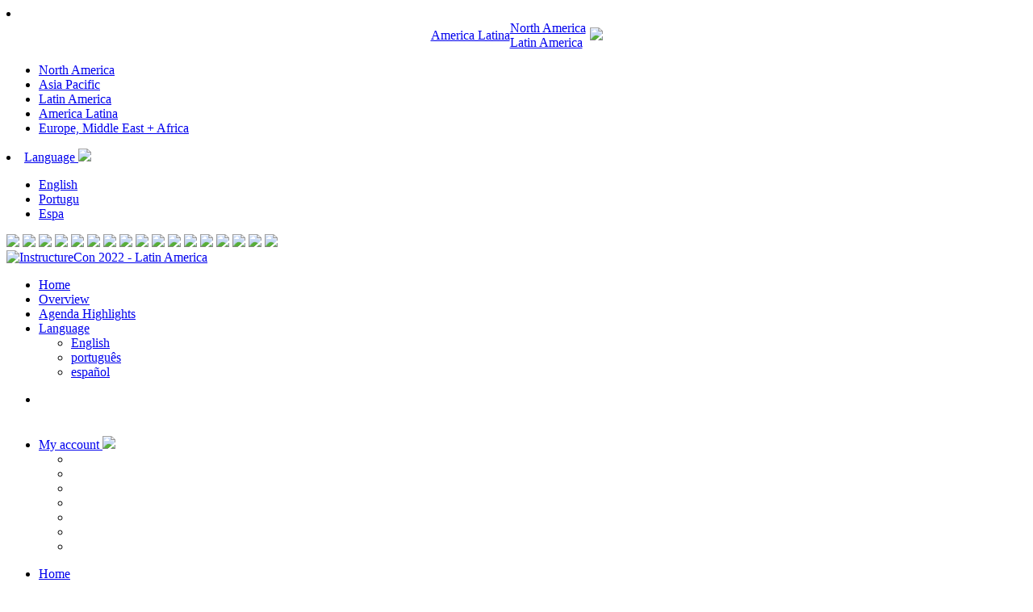

--- FILE ---
content_type: text/html; charset=UTF-8
request_url: https://events.instructurecon.com/2022-LatinAmerica/home?page=3&per-page=5
body_size: 59881
content:
<!DOCTYPE html>
<html lang="en">
<head>
    <meta charset="UTF-8" />
    <meta name="viewport" content="width=device-width, initial-scale=1.0">
    <meta name="csrf-param" content="_csrf">
<meta name="csrf-token" content="pA2N7G4i2H2GOVTGo4j7dGG2m5TehfhJy_g90GTzixDoeeidWhrpKsAAEKGT_r4nKPzE07DnkhnyyFaBBpXGVA==">
    <title>InstructureCon 2022 - Latin America</title>
    <meta property="og:type" content="website">
<meta property="og:url" content="https://events.instructurecon.com/2022-LatinAmerica/home?page=3&amp;per-page=5">
<meta property="twitter:card" content="summary">
<meta property="twitter:title" content="Home">
<meta http-equiv="X-UA-Compatible" content="IE=Edge"><script type="text/javascript">(window.NREUM||(NREUM={})).init={privacy:{cookies_enabled:true},ajax:{deny_list:["bam.eu01.nr-data.net"]},session_trace:{sampling_rate:10.0,mode:"FIXED_RATE",enabled:true,error_sampling_rate:100.0},feature_flags:["soft_nav"],performance:{capture_marks:false,capture_detail:false,capture_measures:true},distributed_tracing:{enabled:true}};(window.NREUM||(NREUM={})).loader_config={agentID:"184600148",accountID:"3136808",trustKey:"3136808",xpid:"VwcEV15TABABXFVXDggOXlE=",licenseKey:"NRJS-e5440ff4a5c913130a9",applicationID:"184599985",browserID:"184600148"};;/*! For license information please see nr-loader-spa-1.308.0.min.js.LICENSE.txt */
(()=>{var e,t,r={384:(e,t,r)=>{"use strict";r.d(t,{NT:()=>a,US:()=>u,Zm:()=>o,bQ:()=>d,dV:()=>c,pV:()=>l});var n=r(6154),i=r(1863),s=r(1910);const a={beacon:"bam.nr-data.net",errorBeacon:"bam.nr-data.net"};function o(){return n.gm.NREUM||(n.gm.NREUM={}),void 0===n.gm.newrelic&&(n.gm.newrelic=n.gm.NREUM),n.gm.NREUM}function c(){let e=o();return e.o||(e.o={ST:n.gm.setTimeout,SI:n.gm.setImmediate||n.gm.setInterval,CT:n.gm.clearTimeout,XHR:n.gm.XMLHttpRequest,REQ:n.gm.Request,EV:n.gm.Event,PR:n.gm.Promise,MO:n.gm.MutationObserver,FETCH:n.gm.fetch,WS:n.gm.WebSocket},(0,s.i)(...Object.values(e.o))),e}function d(e,t){let r=o();r.initializedAgents??={},t.initializedAt={ms:(0,i.t)(),date:new Date},r.initializedAgents[e]=t}function u(e,t){o()[e]=t}function l(){return function(){let e=o();const t=e.info||{};e.info={beacon:a.beacon,errorBeacon:a.errorBeacon,...t}}(),function(){let e=o();const t=e.init||{};e.init={...t}}(),c(),function(){let e=o();const t=e.loader_config||{};e.loader_config={...t}}(),o()}},782:(e,t,r)=>{"use strict";r.d(t,{T:()=>n});const n=r(860).K7.pageViewTiming},860:(e,t,r)=>{"use strict";r.d(t,{$J:()=>u,K7:()=>c,P3:()=>d,XX:()=>i,Yy:()=>o,df:()=>s,qY:()=>n,v4:()=>a});const n="events",i="jserrors",s="browser/blobs",a="rum",o="browser/logs",c={ajax:"ajax",genericEvents:"generic_events",jserrors:i,logging:"logging",metrics:"metrics",pageAction:"page_action",pageViewEvent:"page_view_event",pageViewTiming:"page_view_timing",sessionReplay:"session_replay",sessionTrace:"session_trace",softNav:"soft_navigations",spa:"spa"},d={[c.pageViewEvent]:1,[c.pageViewTiming]:2,[c.metrics]:3,[c.jserrors]:4,[c.spa]:5,[c.ajax]:6,[c.sessionTrace]:7,[c.softNav]:8,[c.sessionReplay]:9,[c.logging]:10,[c.genericEvents]:11},u={[c.pageViewEvent]:a,[c.pageViewTiming]:n,[c.ajax]:n,[c.spa]:n,[c.softNav]:n,[c.metrics]:i,[c.jserrors]:i,[c.sessionTrace]:s,[c.sessionReplay]:s,[c.logging]:o,[c.genericEvents]:"ins"}},944:(e,t,r)=>{"use strict";r.d(t,{R:()=>i});var n=r(3241);function i(e,t){"function"==typeof console.debug&&(console.debug("New Relic Warning: https://github.com/newrelic/newrelic-browser-agent/blob/main/docs/warning-codes.md#".concat(e),t),(0,n.W)({agentIdentifier:null,drained:null,type:"data",name:"warn",feature:"warn",data:{code:e,secondary:t}}))}},993:(e,t,r)=>{"use strict";r.d(t,{A$:()=>s,ET:()=>a,TZ:()=>o,p_:()=>i});var n=r(860);const i={ERROR:"ERROR",WARN:"WARN",INFO:"INFO",DEBUG:"DEBUG",TRACE:"TRACE"},s={OFF:0,ERROR:1,WARN:2,INFO:3,DEBUG:4,TRACE:5},a="log",o=n.K7.logging},1541:(e,t,r)=>{"use strict";r.d(t,{U:()=>i,f:()=>n});const n={MFE:"MFE",BA:"BA"};function i(e,t){if(2!==t?.harvestEndpointVersion)return{};const r=t.agentRef.runtime.appMetadata.agents[0].entityGuid;return e?{"source.id":e.id,"source.name":e.name,"source.type":e.type,"parent.id":e.parent?.id||r,"parent.type":e.parent?.type||n.BA}:{"entity.guid":r,appId:t.agentRef.info.applicationID}}},1687:(e,t,r)=>{"use strict";r.d(t,{Ak:()=>d,Ze:()=>h,x3:()=>u});var n=r(3241),i=r(7836),s=r(3606),a=r(860),o=r(2646);const c={};function d(e,t){const r={staged:!1,priority:a.P3[t]||0};l(e),c[e].get(t)||c[e].set(t,r)}function u(e,t){e&&c[e]&&(c[e].get(t)&&c[e].delete(t),p(e,t,!1),c[e].size&&f(e))}function l(e){if(!e)throw new Error("agentIdentifier required");c[e]||(c[e]=new Map)}function h(e="",t="feature",r=!1){if(l(e),!e||!c[e].get(t)||r)return p(e,t);c[e].get(t).staged=!0,f(e)}function f(e){const t=Array.from(c[e]);t.every(([e,t])=>t.staged)&&(t.sort((e,t)=>e[1].priority-t[1].priority),t.forEach(([t])=>{c[e].delete(t),p(e,t)}))}function p(e,t,r=!0){const a=e?i.ee.get(e):i.ee,c=s.i.handlers;if(!a.aborted&&a.backlog&&c){if((0,n.W)({agentIdentifier:e,type:"lifecycle",name:"drain",feature:t}),r){const e=a.backlog[t],r=c[t];if(r){for(let t=0;e&&t<e.length;++t)g(e[t],r);Object.entries(r).forEach(([e,t])=>{Object.values(t||{}).forEach(t=>{t[0]?.on&&t[0]?.context()instanceof o.y&&t[0].on(e,t[1])})})}}a.isolatedBacklog||delete c[t],a.backlog[t]=null,a.emit("drain-"+t,[])}}function g(e,t){var r=e[1];Object.values(t[r]||{}).forEach(t=>{var r=e[0];if(t[0]===r){var n=t[1],i=e[3],s=e[2];n.apply(i,s)}})}},1738:(e,t,r)=>{"use strict";r.d(t,{U:()=>f,Y:()=>h});var n=r(3241),i=r(9908),s=r(1863),a=r(944),o=r(5701),c=r(3969),d=r(8362),u=r(860),l=r(4261);function h(e,t,r,s){const h=s||r;!h||h[e]&&h[e]!==d.d.prototype[e]||(h[e]=function(){(0,i.p)(c.xV,["API/"+e+"/called"],void 0,u.K7.metrics,r.ee),(0,n.W)({agentIdentifier:r.agentIdentifier,drained:!!o.B?.[r.agentIdentifier],type:"data",name:"api",feature:l.Pl+e,data:{}});try{return t.apply(this,arguments)}catch(e){(0,a.R)(23,e)}})}function f(e,t,r,n,a){const o=e.info;null===r?delete o.jsAttributes[t]:o.jsAttributes[t]=r,(a||null===r)&&(0,i.p)(l.Pl+n,[(0,s.t)(),t,r],void 0,"session",e.ee)}},1741:(e,t,r)=>{"use strict";r.d(t,{W:()=>s});var n=r(944),i=r(4261);class s{#e(e,...t){if(this[e]!==s.prototype[e])return this[e](...t);(0,n.R)(35,e)}addPageAction(e,t){return this.#e(i.hG,e,t)}register(e){return this.#e(i.eY,e)}recordCustomEvent(e,t){return this.#e(i.fF,e,t)}setPageViewName(e,t){return this.#e(i.Fw,e,t)}setCustomAttribute(e,t,r){return this.#e(i.cD,e,t,r)}noticeError(e,t){return this.#e(i.o5,e,t)}setUserId(e,t=!1){return this.#e(i.Dl,e,t)}setApplicationVersion(e){return this.#e(i.nb,e)}setErrorHandler(e){return this.#e(i.bt,e)}addRelease(e,t){return this.#e(i.k6,e,t)}log(e,t){return this.#e(i.$9,e,t)}start(){return this.#e(i.d3)}finished(e){return this.#e(i.BL,e)}recordReplay(){return this.#e(i.CH)}pauseReplay(){return this.#e(i.Tb)}addToTrace(e){return this.#e(i.U2,e)}setCurrentRouteName(e){return this.#e(i.PA,e)}interaction(e){return this.#e(i.dT,e)}wrapLogger(e,t,r){return this.#e(i.Wb,e,t,r)}measure(e,t){return this.#e(i.V1,e,t)}consent(e){return this.#e(i.Pv,e)}}},1863:(e,t,r)=>{"use strict";function n(){return Math.floor(performance.now())}r.d(t,{t:()=>n})},1910:(e,t,r)=>{"use strict";r.d(t,{i:()=>s});var n=r(944);const i=new Map;function s(...e){return e.every(e=>{if(i.has(e))return i.get(e);const t="function"==typeof e?e.toString():"",r=t.includes("[native code]"),s=t.includes("nrWrapper");return r||s||(0,n.R)(64,e?.name||t),i.set(e,r),r})}},2555:(e,t,r)=>{"use strict";r.d(t,{D:()=>o,f:()=>a});var n=r(384),i=r(8122);const s={beacon:n.NT.beacon,errorBeacon:n.NT.errorBeacon,licenseKey:void 0,applicationID:void 0,sa:void 0,queueTime:void 0,applicationTime:void 0,ttGuid:void 0,user:void 0,account:void 0,product:void 0,extra:void 0,jsAttributes:{},userAttributes:void 0,atts:void 0,transactionName:void 0,tNamePlain:void 0};function a(e){try{return!!e.licenseKey&&!!e.errorBeacon&&!!e.applicationID}catch(e){return!1}}const o=e=>(0,i.a)(e,s)},2614:(e,t,r)=>{"use strict";r.d(t,{BB:()=>a,H3:()=>n,g:()=>d,iL:()=>c,tS:()=>o,uh:()=>i,wk:()=>s});const n="NRBA",i="SESSION",s=144e5,a=18e5,o={STARTED:"session-started",PAUSE:"session-pause",RESET:"session-reset",RESUME:"session-resume",UPDATE:"session-update"},c={SAME_TAB:"same-tab",CROSS_TAB:"cross-tab"},d={OFF:0,FULL:1,ERROR:2}},2646:(e,t,r)=>{"use strict";r.d(t,{y:()=>n});class n{constructor(e){this.contextId=e}}},2843:(e,t,r)=>{"use strict";r.d(t,{G:()=>s,u:()=>i});var n=r(3878);function i(e,t=!1,r,i){(0,n.DD)("visibilitychange",function(){if(t)return void("hidden"===document.visibilityState&&e());e(document.visibilityState)},r,i)}function s(e,t,r){(0,n.sp)("pagehide",e,t,r)}},3241:(e,t,r)=>{"use strict";r.d(t,{W:()=>s});var n=r(6154);const i="newrelic";function s(e={}){try{n.gm.dispatchEvent(new CustomEvent(i,{detail:e}))}catch(e){}}},3304:(e,t,r)=>{"use strict";r.d(t,{A:()=>s});var n=r(7836);const i=()=>{const e=new WeakSet;return(t,r)=>{if("object"==typeof r&&null!==r){if(e.has(r))return;e.add(r)}return r}};function s(e){try{return JSON.stringify(e,i())??""}catch(e){try{n.ee.emit("internal-error",[e])}catch(e){}return""}}},3333:(e,t,r)=>{"use strict";r.d(t,{$v:()=>u,TZ:()=>n,Xh:()=>c,Zp:()=>i,kd:()=>d,mq:()=>o,nf:()=>a,qN:()=>s});const n=r(860).K7.genericEvents,i=["auxclick","click","copy","keydown","paste","scrollend"],s=["focus","blur"],a=4,o=1e3,c=2e3,d=["PageAction","UserAction","BrowserPerformance"],u={RESOURCES:"experimental.resources",REGISTER:"register"}},3434:(e,t,r)=>{"use strict";r.d(t,{Jt:()=>s,YM:()=>d});var n=r(7836),i=r(5607);const s="nr@original:".concat(i.W),a=50;var o=Object.prototype.hasOwnProperty,c=!1;function d(e,t){return e||(e=n.ee),r.inPlace=function(e,t,n,i,s){n||(n="");const a="-"===n.charAt(0);for(let o=0;o<t.length;o++){const c=t[o],d=e[c];l(d)||(e[c]=r(d,a?c+n:n,i,c,s))}},r.flag=s,r;function r(t,r,n,c,d){return l(t)?t:(r||(r=""),nrWrapper[s]=t,function(e,t,r){if(Object.defineProperty&&Object.keys)try{return Object.keys(e).forEach(function(r){Object.defineProperty(t,r,{get:function(){return e[r]},set:function(t){return e[r]=t,t}})}),t}catch(e){u([e],r)}for(var n in e)o.call(e,n)&&(t[n]=e[n])}(t,nrWrapper,e),nrWrapper);function nrWrapper(){var s,o,l,h;let f;try{o=this,s=[...arguments],l="function"==typeof n?n(s,o):n||{}}catch(t){u([t,"",[s,o,c],l],e)}i(r+"start",[s,o,c],l,d);const p=performance.now();let g;try{return h=t.apply(o,s),g=performance.now(),h}catch(e){throw g=performance.now(),i(r+"err",[s,o,e],l,d),f=e,f}finally{const e=g-p,t={start:p,end:g,duration:e,isLongTask:e>=a,methodName:c,thrownError:f};t.isLongTask&&i("long-task",[t,o],l,d),i(r+"end",[s,o,h],l,d)}}}function i(r,n,i,s){if(!c||t){var a=c;c=!0;try{e.emit(r,n,i,t,s)}catch(t){u([t,r,n,i],e)}c=a}}}function u(e,t){t||(t=n.ee);try{t.emit("internal-error",e)}catch(e){}}function l(e){return!(e&&"function"==typeof e&&e.apply&&!e[s])}},3606:(e,t,r)=>{"use strict";r.d(t,{i:()=>s});var n=r(9908);s.on=a;var i=s.handlers={};function s(e,t,r,s){a(s||n.d,i,e,t,r)}function a(e,t,r,i,s){s||(s="feature"),e||(e=n.d);var a=t[s]=t[s]||{};(a[r]=a[r]||[]).push([e,i])}},3738:(e,t,r)=>{"use strict";r.d(t,{He:()=>i,Kp:()=>o,Lc:()=>d,Rz:()=>u,TZ:()=>n,bD:()=>s,d3:()=>a,jx:()=>l,sl:()=>h,uP:()=>c});const n=r(860).K7.sessionTrace,i="bstResource",s="resource",a="-start",o="-end",c="fn"+a,d="fn"+o,u="pushState",l=1e3,h=3e4},3785:(e,t,r)=>{"use strict";r.d(t,{R:()=>c,b:()=>d});var n=r(9908),i=r(1863),s=r(860),a=r(3969),o=r(993);function c(e,t,r={},c=o.p_.INFO,d=!0,u,l=(0,i.t)()){(0,n.p)(a.xV,["API/logging/".concat(c.toLowerCase(),"/called")],void 0,s.K7.metrics,e),(0,n.p)(o.ET,[l,t,r,c,d,u],void 0,s.K7.logging,e)}function d(e){return"string"==typeof e&&Object.values(o.p_).some(t=>t===e.toUpperCase().trim())}},3878:(e,t,r)=>{"use strict";function n(e,t){return{capture:e,passive:!1,signal:t}}function i(e,t,r=!1,i){window.addEventListener(e,t,n(r,i))}function s(e,t,r=!1,i){document.addEventListener(e,t,n(r,i))}r.d(t,{DD:()=>s,jT:()=>n,sp:()=>i})},3962:(e,t,r)=>{"use strict";r.d(t,{AM:()=>a,O2:()=>l,OV:()=>s,Qu:()=>h,TZ:()=>c,ih:()=>f,pP:()=>o,t1:()=>u,tC:()=>i,wD:()=>d});var n=r(860);const i=["click","keydown","submit"],s="popstate",a="api",o="initialPageLoad",c=n.K7.softNav,d=5e3,u=500,l={INITIAL_PAGE_LOAD:"",ROUTE_CHANGE:1,UNSPECIFIED:2},h={INTERACTION:1,AJAX:2,CUSTOM_END:3,CUSTOM_TRACER:4},f={IP:"in progress",PF:"pending finish",FIN:"finished",CAN:"cancelled"}},3969:(e,t,r)=>{"use strict";r.d(t,{TZ:()=>n,XG:()=>o,rs:()=>i,xV:()=>a,z_:()=>s});const n=r(860).K7.metrics,i="sm",s="cm",a="storeSupportabilityMetrics",o="storeEventMetrics"},4234:(e,t,r)=>{"use strict";r.d(t,{W:()=>s});var n=r(7836),i=r(1687);class s{constructor(e,t){this.agentIdentifier=e,this.ee=n.ee.get(e),this.featureName=t,this.blocked=!1}deregisterDrain(){(0,i.x3)(this.agentIdentifier,this.featureName)}}},4261:(e,t,r)=>{"use strict";r.d(t,{$9:()=>u,BL:()=>c,CH:()=>p,Dl:()=>R,Fw:()=>w,PA:()=>v,Pl:()=>n,Pv:()=>A,Tb:()=>h,U2:()=>a,V1:()=>E,Wb:()=>T,bt:()=>y,cD:()=>b,d3:()=>x,dT:()=>d,eY:()=>g,fF:()=>f,hG:()=>s,hw:()=>i,k6:()=>o,nb:()=>m,o5:()=>l});const n="api-",i=n+"ixn-",s="addPageAction",a="addToTrace",o="addRelease",c="finished",d="interaction",u="log",l="noticeError",h="pauseReplay",f="recordCustomEvent",p="recordReplay",g="register",m="setApplicationVersion",v="setCurrentRouteName",b="setCustomAttribute",y="setErrorHandler",w="setPageViewName",R="setUserId",x="start",T="wrapLogger",E="measure",A="consent"},5205:(e,t,r)=>{"use strict";r.d(t,{j:()=>S});var n=r(384),i=r(1741);var s=r(2555),a=r(3333);const o=e=>{if(!e||"string"!=typeof e)return!1;try{document.createDocumentFragment().querySelector(e)}catch{return!1}return!0};var c=r(2614),d=r(944),u=r(8122);const l="[data-nr-mask]",h=e=>(0,u.a)(e,(()=>{const e={feature_flags:[],experimental:{allow_registered_children:!1,resources:!1},mask_selector:"*",block_selector:"[data-nr-block]",mask_input_options:{color:!1,date:!1,"datetime-local":!1,email:!1,month:!1,number:!1,range:!1,search:!1,tel:!1,text:!1,time:!1,url:!1,week:!1,textarea:!1,select:!1,password:!0}};return{ajax:{deny_list:void 0,block_internal:!0,enabled:!0,autoStart:!0},api:{get allow_registered_children(){return e.feature_flags.includes(a.$v.REGISTER)||e.experimental.allow_registered_children},set allow_registered_children(t){e.experimental.allow_registered_children=t},duplicate_registered_data:!1},browser_consent_mode:{enabled:!1},distributed_tracing:{enabled:void 0,exclude_newrelic_header:void 0,cors_use_newrelic_header:void 0,cors_use_tracecontext_headers:void 0,allowed_origins:void 0},get feature_flags(){return e.feature_flags},set feature_flags(t){e.feature_flags=t},generic_events:{enabled:!0,autoStart:!0},harvest:{interval:30},jserrors:{enabled:!0,autoStart:!0},logging:{enabled:!0,autoStart:!0},metrics:{enabled:!0,autoStart:!0},obfuscate:void 0,page_action:{enabled:!0},page_view_event:{enabled:!0,autoStart:!0},page_view_timing:{enabled:!0,autoStart:!0},performance:{capture_marks:!1,capture_measures:!1,capture_detail:!0,resources:{get enabled(){return e.feature_flags.includes(a.$v.RESOURCES)||e.experimental.resources},set enabled(t){e.experimental.resources=t},asset_types:[],first_party_domains:[],ignore_newrelic:!0}},privacy:{cookies_enabled:!0},proxy:{assets:void 0,beacon:void 0},session:{expiresMs:c.wk,inactiveMs:c.BB},session_replay:{autoStart:!0,enabled:!1,preload:!1,sampling_rate:10,error_sampling_rate:100,collect_fonts:!1,inline_images:!1,fix_stylesheets:!0,mask_all_inputs:!0,get mask_text_selector(){return e.mask_selector},set mask_text_selector(t){o(t)?e.mask_selector="".concat(t,",").concat(l):""===t||null===t?e.mask_selector=l:(0,d.R)(5,t)},get block_class(){return"nr-block"},get ignore_class(){return"nr-ignore"},get mask_text_class(){return"nr-mask"},get block_selector(){return e.block_selector},set block_selector(t){o(t)?e.block_selector+=",".concat(t):""!==t&&(0,d.R)(6,t)},get mask_input_options(){return e.mask_input_options},set mask_input_options(t){t&&"object"==typeof t?e.mask_input_options={...t,password:!0}:(0,d.R)(7,t)}},session_trace:{enabled:!0,autoStart:!0},soft_navigations:{enabled:!0,autoStart:!0},spa:{enabled:!0,autoStart:!0},ssl:void 0,user_actions:{enabled:!0,elementAttributes:["id","className","tagName","type"]}}})());var f=r(6154),p=r(9324);let g=0;const m={buildEnv:p.F3,distMethod:p.Xs,version:p.xv,originTime:f.WN},v={consented:!1},b={appMetadata:{},get consented(){return this.session?.state?.consent||v.consented},set consented(e){v.consented=e},customTransaction:void 0,denyList:void 0,disabled:!1,harvester:void 0,isolatedBacklog:!1,isRecording:!1,loaderType:void 0,maxBytes:3e4,obfuscator:void 0,onerror:void 0,ptid:void 0,releaseIds:{},session:void 0,timeKeeper:void 0,registeredEntities:[],jsAttributesMetadata:{bytes:0},get harvestCount(){return++g}},y=e=>{const t=(0,u.a)(e,b),r=Object.keys(m).reduce((e,t)=>(e[t]={value:m[t],writable:!1,configurable:!0,enumerable:!0},e),{});return Object.defineProperties(t,r)};var w=r(5701);const R=e=>{const t=e.startsWith("http");e+="/",r.p=t?e:"https://"+e};var x=r(7836),T=r(3241);const E={accountID:void 0,trustKey:void 0,agentID:void 0,licenseKey:void 0,applicationID:void 0,xpid:void 0},A=e=>(0,u.a)(e,E),_=new Set;function S(e,t={},r,a){let{init:o,info:c,loader_config:d,runtime:u={},exposed:l=!0}=t;if(!c){const e=(0,n.pV)();o=e.init,c=e.info,d=e.loader_config}e.init=h(o||{}),e.loader_config=A(d||{}),c.jsAttributes??={},f.bv&&(c.jsAttributes.isWorker=!0),e.info=(0,s.D)(c);const p=e.init,g=[c.beacon,c.errorBeacon];_.has(e.agentIdentifier)||(p.proxy.assets&&(R(p.proxy.assets),g.push(p.proxy.assets)),p.proxy.beacon&&g.push(p.proxy.beacon),e.beacons=[...g],function(e){const t=(0,n.pV)();Object.getOwnPropertyNames(i.W.prototype).forEach(r=>{const n=i.W.prototype[r];if("function"!=typeof n||"constructor"===n)return;let s=t[r];e[r]&&!1!==e.exposed&&"micro-agent"!==e.runtime?.loaderType&&(t[r]=(...t)=>{const n=e[r](...t);return s?s(...t):n})})}(e),(0,n.US)("activatedFeatures",w.B)),u.denyList=[...p.ajax.deny_list||[],...p.ajax.block_internal?g:[]],u.ptid=e.agentIdentifier,u.loaderType=r,e.runtime=y(u),_.has(e.agentIdentifier)||(e.ee=x.ee.get(e.agentIdentifier),e.exposed=l,(0,T.W)({agentIdentifier:e.agentIdentifier,drained:!!w.B?.[e.agentIdentifier],type:"lifecycle",name:"initialize",feature:void 0,data:e.config})),_.add(e.agentIdentifier)}},5270:(e,t,r)=>{"use strict";r.d(t,{Aw:()=>a,SR:()=>s,rF:()=>o});var n=r(384),i=r(7767);function s(e){return!!(0,n.dV)().o.MO&&(0,i.V)(e)&&!0===e?.session_trace.enabled}function a(e){return!0===e?.session_replay.preload&&s(e)}function o(e,t){try{if("string"==typeof t?.type){if("password"===t.type.toLowerCase())return"*".repeat(e?.length||0);if(void 0!==t?.dataset?.nrUnmask||t?.classList?.contains("nr-unmask"))return e}}catch(e){}return"string"==typeof e?e.replace(/[\S]/g,"*"):"*".repeat(e?.length||0)}},5289:(e,t,r)=>{"use strict";r.d(t,{GG:()=>a,Qr:()=>c,sB:()=>o});var n=r(3878),i=r(6389);function s(){return"undefined"==typeof document||"complete"===document.readyState}function a(e,t){if(s())return e();const r=(0,i.J)(e),a=setInterval(()=>{s()&&(clearInterval(a),r())},500);(0,n.sp)("load",r,t)}function o(e){if(s())return e();(0,n.DD)("DOMContentLoaded",e)}function c(e){if(s())return e();(0,n.sp)("popstate",e)}},5607:(e,t,r)=>{"use strict";r.d(t,{W:()=>n});const n=(0,r(9566).bz)()},5701:(e,t,r)=>{"use strict";r.d(t,{B:()=>s,t:()=>a});var n=r(3241);const i=new Set,s={};function a(e,t){const r=t.agentIdentifier;s[r]??={},e&&"object"==typeof e&&(i.has(r)||(t.ee.emit("rumresp",[e]),s[r]=e,i.add(r),(0,n.W)({agentIdentifier:r,loaded:!0,drained:!0,type:"lifecycle",name:"load",feature:void 0,data:e})))}},6154:(e,t,r)=>{"use strict";r.d(t,{OF:()=>d,RI:()=>i,WN:()=>h,bv:()=>s,eN:()=>f,gm:()=>a,lR:()=>l,m:()=>c,mw:()=>o,sb:()=>u});var n=r(1863);const i="undefined"!=typeof window&&!!window.document,s="undefined"!=typeof WorkerGlobalScope&&("undefined"!=typeof self&&self instanceof WorkerGlobalScope&&self.navigator instanceof WorkerNavigator||"undefined"!=typeof globalThis&&globalThis instanceof WorkerGlobalScope&&globalThis.navigator instanceof WorkerNavigator),a=i?window:"undefined"!=typeof WorkerGlobalScope&&("undefined"!=typeof self&&self instanceof WorkerGlobalScope&&self||"undefined"!=typeof globalThis&&globalThis instanceof WorkerGlobalScope&&globalThis),o=Boolean("hidden"===a?.document?.visibilityState),c=""+a?.location,d=/iPad|iPhone|iPod/.test(a.navigator?.userAgent),u=d&&"undefined"==typeof SharedWorker,l=(()=>{const e=a.navigator?.userAgent?.match(/Firefox[/\s](\d+\.\d+)/);return Array.isArray(e)&&e.length>=2?+e[1]:0})(),h=Date.now()-(0,n.t)(),f=()=>"undefined"!=typeof PerformanceNavigationTiming&&a?.performance?.getEntriesByType("navigation")?.[0]?.responseStart},6344:(e,t,r)=>{"use strict";r.d(t,{BB:()=>u,Qb:()=>l,TZ:()=>i,Ug:()=>a,Vh:()=>s,_s:()=>o,bc:()=>d,yP:()=>c});var n=r(2614);const i=r(860).K7.sessionReplay,s="errorDuringReplay",a=.12,o={DomContentLoaded:0,Load:1,FullSnapshot:2,IncrementalSnapshot:3,Meta:4,Custom:5},c={[n.g.ERROR]:15e3,[n.g.FULL]:3e5,[n.g.OFF]:0},d={RESET:{message:"Session was reset",sm:"Reset"},IMPORT:{message:"Recorder failed to import",sm:"Import"},TOO_MANY:{message:"429: Too Many Requests",sm:"Too-Many"},TOO_BIG:{message:"Payload was too large",sm:"Too-Big"},CROSS_TAB:{message:"Session Entity was set to OFF on another tab",sm:"Cross-Tab"},ENTITLEMENTS:{message:"Session Replay is not allowed and will not be started",sm:"Entitlement"}},u=5e3,l={API:"api",RESUME:"resume",SWITCH_TO_FULL:"switchToFull",INITIALIZE:"initialize",PRELOAD:"preload"}},6389:(e,t,r)=>{"use strict";function n(e,t=500,r={}){const n=r?.leading||!1;let i;return(...r)=>{n&&void 0===i&&(e.apply(this,r),i=setTimeout(()=>{i=clearTimeout(i)},t)),n||(clearTimeout(i),i=setTimeout(()=>{e.apply(this,r)},t))}}function i(e){let t=!1;return(...r)=>{t||(t=!0,e.apply(this,r))}}r.d(t,{J:()=>i,s:()=>n})},6630:(e,t,r)=>{"use strict";r.d(t,{T:()=>n});const n=r(860).K7.pageViewEvent},6774:(e,t,r)=>{"use strict";r.d(t,{T:()=>n});const n=r(860).K7.jserrors},7295:(e,t,r)=>{"use strict";r.d(t,{Xv:()=>a,gX:()=>i,iW:()=>s});var n=[];function i(e){if(!e||s(e))return!1;if(0===n.length)return!0;if("*"===n[0].hostname)return!1;for(var t=0;t<n.length;t++){var r=n[t];if(r.hostname.test(e.hostname)&&r.pathname.test(e.pathname))return!1}return!0}function s(e){return void 0===e.hostname}function a(e){if(n=[],e&&e.length)for(var t=0;t<e.length;t++){let r=e[t];if(!r)continue;if("*"===r)return void(n=[{hostname:"*"}]);0===r.indexOf("http://")?r=r.substring(7):0===r.indexOf("https://")&&(r=r.substring(8));const i=r.indexOf("/");let s,a;i>0?(s=r.substring(0,i),a=r.substring(i)):(s=r,a="*");let[c]=s.split(":");n.push({hostname:o(c),pathname:o(a,!0)})}}function o(e,t=!1){const r=e.replace(/[.+?^${}()|[\]\\]/g,e=>"\\"+e).replace(/\*/g,".*?");return new RegExp((t?"^":"")+r+"$")}},7485:(e,t,r)=>{"use strict";r.d(t,{D:()=>i});var n=r(6154);function i(e){if(0===(e||"").indexOf("data:"))return{protocol:"data"};try{const t=new URL(e,location.href),r={port:t.port,hostname:t.hostname,pathname:t.pathname,search:t.search,protocol:t.protocol.slice(0,t.protocol.indexOf(":")),sameOrigin:t.protocol===n.gm?.location?.protocol&&t.host===n.gm?.location?.host};return r.port&&""!==r.port||("http:"===t.protocol&&(r.port="80"),"https:"===t.protocol&&(r.port="443")),r.pathname&&""!==r.pathname?r.pathname.startsWith("/")||(r.pathname="/".concat(r.pathname)):r.pathname="/",r}catch(e){return{}}}},7699:(e,t,r)=>{"use strict";r.d(t,{It:()=>s,KC:()=>o,No:()=>i,qh:()=>a});var n=r(860);const i=16e3,s=1e6,a="SESSION_ERROR",o={[n.K7.logging]:!0,[n.K7.genericEvents]:!1,[n.K7.jserrors]:!1,[n.K7.ajax]:!1}},7767:(e,t,r)=>{"use strict";r.d(t,{V:()=>i});var n=r(6154);const i=e=>n.RI&&!0===e?.privacy.cookies_enabled},7836:(e,t,r)=>{"use strict";r.d(t,{P:()=>o,ee:()=>c});var n=r(384),i=r(8990),s=r(2646),a=r(5607);const o="nr@context:".concat(a.W),c=function e(t,r){var n={},a={},u={},l=!1;try{l=16===r.length&&d.initializedAgents?.[r]?.runtime.isolatedBacklog}catch(e){}var h={on:p,addEventListener:p,removeEventListener:function(e,t){var r=n[e];if(!r)return;for(var i=0;i<r.length;i++)r[i]===t&&r.splice(i,1)},emit:function(e,r,n,i,s){!1!==s&&(s=!0);if(c.aborted&&!i)return;t&&s&&t.emit(e,r,n);var o=f(n);g(e).forEach(e=>{e.apply(o,r)});var d=v()[a[e]];d&&d.push([h,e,r,o]);return o},get:m,listeners:g,context:f,buffer:function(e,t){const r=v();if(t=t||"feature",h.aborted)return;Object.entries(e||{}).forEach(([e,n])=>{a[n]=t,t in r||(r[t]=[])})},abort:function(){h._aborted=!0,Object.keys(h.backlog).forEach(e=>{delete h.backlog[e]})},isBuffering:function(e){return!!v()[a[e]]},debugId:r,backlog:l?{}:t&&"object"==typeof t.backlog?t.backlog:{},isolatedBacklog:l};return Object.defineProperty(h,"aborted",{get:()=>{let e=h._aborted||!1;return e||(t&&(e=t.aborted),e)}}),h;function f(e){return e&&e instanceof s.y?e:e?(0,i.I)(e,o,()=>new s.y(o)):new s.y(o)}function p(e,t){n[e]=g(e).concat(t)}function g(e){return n[e]||[]}function m(t){return u[t]=u[t]||e(h,t)}function v(){return h.backlog}}(void 0,"globalEE"),d=(0,n.Zm)();d.ee||(d.ee=c)},8122:(e,t,r)=>{"use strict";r.d(t,{a:()=>i});var n=r(944);function i(e,t){try{if(!e||"object"!=typeof e)return(0,n.R)(3);if(!t||"object"!=typeof t)return(0,n.R)(4);const r=Object.create(Object.getPrototypeOf(t),Object.getOwnPropertyDescriptors(t)),s=0===Object.keys(r).length?e:r;for(let a in s)if(void 0!==e[a])try{if(null===e[a]){r[a]=null;continue}Array.isArray(e[a])&&Array.isArray(t[a])?r[a]=Array.from(new Set([...e[a],...t[a]])):"object"==typeof e[a]&&"object"==typeof t[a]?r[a]=i(e[a],t[a]):r[a]=e[a]}catch(e){r[a]||(0,n.R)(1,e)}return r}catch(e){(0,n.R)(2,e)}}},8139:(e,t,r)=>{"use strict";r.d(t,{u:()=>h});var n=r(7836),i=r(3434),s=r(8990),a=r(6154);const o={},c=a.gm.XMLHttpRequest,d="addEventListener",u="removeEventListener",l="nr@wrapped:".concat(n.P);function h(e){var t=function(e){return(e||n.ee).get("events")}(e);if(o[t.debugId]++)return t;o[t.debugId]=1;var r=(0,i.YM)(t,!0);function h(e){r.inPlace(e,[d,u],"-",p)}function p(e,t){return e[1]}return"getPrototypeOf"in Object&&(a.RI&&f(document,h),c&&f(c.prototype,h),f(a.gm,h)),t.on(d+"-start",function(e,t){var n=e[1];if(null!==n&&("function"==typeof n||"object"==typeof n)&&"newrelic"!==e[0]){var i=(0,s.I)(n,l,function(){var e={object:function(){if("function"!=typeof n.handleEvent)return;return n.handleEvent.apply(n,arguments)},function:n}[typeof n];return e?r(e,"fn-",null,e.name||"anonymous"):n});this.wrapped=e[1]=i}}),t.on(u+"-start",function(e){e[1]=this.wrapped||e[1]}),t}function f(e,t,...r){let n=e;for(;"object"==typeof n&&!Object.prototype.hasOwnProperty.call(n,d);)n=Object.getPrototypeOf(n);n&&t(n,...r)}},8362:(e,t,r)=>{"use strict";r.d(t,{d:()=>s});var n=r(9566),i=r(1741);class s extends i.W{agentIdentifier=(0,n.LA)(16)}},8374:(e,t,r)=>{r.nc=(()=>{try{return document?.currentScript?.nonce}catch(e){}return""})()},8990:(e,t,r)=>{"use strict";r.d(t,{I:()=>i});var n=Object.prototype.hasOwnProperty;function i(e,t,r){if(n.call(e,t))return e[t];var i=r();if(Object.defineProperty&&Object.keys)try{return Object.defineProperty(e,t,{value:i,writable:!0,enumerable:!1}),i}catch(e){}return e[t]=i,i}},9119:(e,t,r)=>{"use strict";r.d(t,{L:()=>s});var n=/([^?#]*)[^#]*(#[^?]*|$).*/,i=/([^?#]*)().*/;function s(e,t){return e?e.replace(t?n:i,"$1$2"):e}},9300:(e,t,r)=>{"use strict";r.d(t,{T:()=>n});const n=r(860).K7.ajax},9324:(e,t,r)=>{"use strict";r.d(t,{AJ:()=>a,F3:()=>i,Xs:()=>s,Yq:()=>o,xv:()=>n});const n="1.308.0",i="PROD",s="CDN",a="@newrelic/rrweb",o="1.0.1"},9566:(e,t,r)=>{"use strict";r.d(t,{LA:()=>o,ZF:()=>c,bz:()=>a,el:()=>d});var n=r(6154);const i="xxxxxxxx-xxxx-4xxx-yxxx-xxxxxxxxxxxx";function s(e,t){return e?15&e[t]:16*Math.random()|0}function a(){const e=n.gm?.crypto||n.gm?.msCrypto;let t,r=0;return e&&e.getRandomValues&&(t=e.getRandomValues(new Uint8Array(30))),i.split("").map(e=>"x"===e?s(t,r++).toString(16):"y"===e?(3&s()|8).toString(16):e).join("")}function o(e){const t=n.gm?.crypto||n.gm?.msCrypto;let r,i=0;t&&t.getRandomValues&&(r=t.getRandomValues(new Uint8Array(e)));const a=[];for(var o=0;o<e;o++)a.push(s(r,i++).toString(16));return a.join("")}function c(){return o(16)}function d(){return o(32)}},9908:(e,t,r)=>{"use strict";r.d(t,{d:()=>n,p:()=>i});var n=r(7836).ee.get("handle");function i(e,t,r,i,s){s?(s.buffer([e],i),s.emit(e,t,r)):(n.buffer([e],i),n.emit(e,t,r))}}},n={};function i(e){var t=n[e];if(void 0!==t)return t.exports;var s=n[e]={exports:{}};return r[e](s,s.exports,i),s.exports}i.m=r,i.d=(e,t)=>{for(var r in t)i.o(t,r)&&!i.o(e,r)&&Object.defineProperty(e,r,{enumerable:!0,get:t[r]})},i.f={},i.e=e=>Promise.all(Object.keys(i.f).reduce((t,r)=>(i.f[r](e,t),t),[])),i.u=e=>({212:"nr-spa-compressor",249:"nr-spa-recorder",478:"nr-spa"}[e]+"-1.308.0.min.js"),i.o=(e,t)=>Object.prototype.hasOwnProperty.call(e,t),e={},t="NRBA-1.308.0.PROD:",i.l=(r,n,s,a)=>{if(e[r])e[r].push(n);else{var o,c;if(void 0!==s)for(var d=document.getElementsByTagName("script"),u=0;u<d.length;u++){var l=d[u];if(l.getAttribute("src")==r||l.getAttribute("data-webpack")==t+s){o=l;break}}if(!o){c=!0;var h={478:"sha512-RSfSVnmHk59T/uIPbdSE0LPeqcEdF4/+XhfJdBuccH5rYMOEZDhFdtnh6X6nJk7hGpzHd9Ujhsy7lZEz/ORYCQ==",249:"sha512-ehJXhmntm85NSqW4MkhfQqmeKFulra3klDyY0OPDUE+sQ3GokHlPh1pmAzuNy//3j4ac6lzIbmXLvGQBMYmrkg==",212:"sha512-B9h4CR46ndKRgMBcK+j67uSR2RCnJfGefU+A7FrgR/k42ovXy5x/MAVFiSvFxuVeEk/pNLgvYGMp1cBSK/G6Fg=="};(o=document.createElement("script")).charset="utf-8",i.nc&&o.setAttribute("nonce",i.nc),o.setAttribute("data-webpack",t+s),o.src=r,0!==o.src.indexOf(window.location.origin+"/")&&(o.crossOrigin="anonymous"),h[a]&&(o.integrity=h[a])}e[r]=[n];var f=(t,n)=>{o.onerror=o.onload=null,clearTimeout(p);var i=e[r];if(delete e[r],o.parentNode&&o.parentNode.removeChild(o),i&&i.forEach(e=>e(n)),t)return t(n)},p=setTimeout(f.bind(null,void 0,{type:"timeout",target:o}),12e4);o.onerror=f.bind(null,o.onerror),o.onload=f.bind(null,o.onload),c&&document.head.appendChild(o)}},i.r=e=>{"undefined"!=typeof Symbol&&Symbol.toStringTag&&Object.defineProperty(e,Symbol.toStringTag,{value:"Module"}),Object.defineProperty(e,"__esModule",{value:!0})},i.p="https://js-agent.newrelic.com/",(()=>{var e={38:0,788:0};i.f.j=(t,r)=>{var n=i.o(e,t)?e[t]:void 0;if(0!==n)if(n)r.push(n[2]);else{var s=new Promise((r,i)=>n=e[t]=[r,i]);r.push(n[2]=s);var a=i.p+i.u(t),o=new Error;i.l(a,r=>{if(i.o(e,t)&&(0!==(n=e[t])&&(e[t]=void 0),n)){var s=r&&("load"===r.type?"missing":r.type),a=r&&r.target&&r.target.src;o.message="Loading chunk "+t+" failed: ("+s+": "+a+")",o.name="ChunkLoadError",o.type=s,o.request=a,n[1](o)}},"chunk-"+t,t)}};var t=(t,r)=>{var n,s,[a,o,c]=r,d=0;if(a.some(t=>0!==e[t])){for(n in o)i.o(o,n)&&(i.m[n]=o[n]);if(c)c(i)}for(t&&t(r);d<a.length;d++)s=a[d],i.o(e,s)&&e[s]&&e[s][0](),e[s]=0},r=self["webpackChunk:NRBA-1.308.0.PROD"]=self["webpackChunk:NRBA-1.308.0.PROD"]||[];r.forEach(t.bind(null,0)),r.push=t.bind(null,r.push.bind(r))})(),(()=>{"use strict";i(8374);var e=i(8362),t=i(860);const r=Object.values(t.K7);var n=i(5205);var s=i(9908),a=i(1863),o=i(4261),c=i(1738);var d=i(1687),u=i(4234),l=i(5289),h=i(6154),f=i(944),p=i(5270),g=i(7767),m=i(6389),v=i(7699);class b extends u.W{constructor(e,t){super(e.agentIdentifier,t),this.agentRef=e,this.abortHandler=void 0,this.featAggregate=void 0,this.loadedSuccessfully=void 0,this.onAggregateImported=new Promise(e=>{this.loadedSuccessfully=e}),this.deferred=Promise.resolve(),!1===e.init[this.featureName].autoStart?this.deferred=new Promise((t,r)=>{this.ee.on("manual-start-all",(0,m.J)(()=>{(0,d.Ak)(e.agentIdentifier,this.featureName),t()}))}):(0,d.Ak)(e.agentIdentifier,t)}importAggregator(e,t,r={}){if(this.featAggregate)return;const n=async()=>{let n;await this.deferred;try{if((0,g.V)(e.init)){const{setupAgentSession:t}=await i.e(478).then(i.bind(i,8766));n=t(e)}}catch(e){(0,f.R)(20,e),this.ee.emit("internal-error",[e]),(0,s.p)(v.qh,[e],void 0,this.featureName,this.ee)}try{if(!this.#t(this.featureName,n,e.init))return(0,d.Ze)(this.agentIdentifier,this.featureName),void this.loadedSuccessfully(!1);const{Aggregate:i}=await t();this.featAggregate=new i(e,r),e.runtime.harvester.initializedAggregates.push(this.featAggregate),this.loadedSuccessfully(!0)}catch(e){(0,f.R)(34,e),this.abortHandler?.(),(0,d.Ze)(this.agentIdentifier,this.featureName,!0),this.loadedSuccessfully(!1),this.ee&&this.ee.abort()}};h.RI?(0,l.GG)(()=>n(),!0):n()}#t(e,r,n){if(this.blocked)return!1;switch(e){case t.K7.sessionReplay:return(0,p.SR)(n)&&!!r;case t.K7.sessionTrace:return!!r;default:return!0}}}var y=i(6630),w=i(2614),R=i(3241);class x extends b{static featureName=y.T;constructor(e){var t;super(e,y.T),this.setupInspectionEvents(e.agentIdentifier),t=e,(0,c.Y)(o.Fw,function(e,r){"string"==typeof e&&("/"!==e.charAt(0)&&(e="/"+e),t.runtime.customTransaction=(r||"http://custom.transaction")+e,(0,s.p)(o.Pl+o.Fw,[(0,a.t)()],void 0,void 0,t.ee))},t),this.importAggregator(e,()=>i.e(478).then(i.bind(i,2467)))}setupInspectionEvents(e){const t=(t,r)=>{t&&(0,R.W)({agentIdentifier:e,timeStamp:t.timeStamp,loaded:"complete"===t.target.readyState,type:"window",name:r,data:t.target.location+""})};(0,l.sB)(e=>{t(e,"DOMContentLoaded")}),(0,l.GG)(e=>{t(e,"load")}),(0,l.Qr)(e=>{t(e,"navigate")}),this.ee.on(w.tS.UPDATE,(t,r)=>{(0,R.W)({agentIdentifier:e,type:"lifecycle",name:"session",data:r})})}}var T=i(384);class E extends e.d{constructor(e){var t;(super(),h.gm)?(this.features={},(0,T.bQ)(this.agentIdentifier,this),this.desiredFeatures=new Set(e.features||[]),this.desiredFeatures.add(x),(0,n.j)(this,e,e.loaderType||"agent"),t=this,(0,c.Y)(o.cD,function(e,r,n=!1){if("string"==typeof e){if(["string","number","boolean"].includes(typeof r)||null===r)return(0,c.U)(t,e,r,o.cD,n);(0,f.R)(40,typeof r)}else(0,f.R)(39,typeof e)},t),function(e){(0,c.Y)(o.Dl,function(t,r=!1){if("string"!=typeof t&&null!==t)return void(0,f.R)(41,typeof t);const n=e.info.jsAttributes["enduser.id"];r&&null!=n&&n!==t?(0,s.p)(o.Pl+"setUserIdAndResetSession",[t],void 0,"session",e.ee):(0,c.U)(e,"enduser.id",t,o.Dl,!0)},e)}(this),function(e){(0,c.Y)(o.nb,function(t){if("string"==typeof t||null===t)return(0,c.U)(e,"application.version",t,o.nb,!1);(0,f.R)(42,typeof t)},e)}(this),function(e){(0,c.Y)(o.d3,function(){e.ee.emit("manual-start-all")},e)}(this),function(e){(0,c.Y)(o.Pv,function(t=!0){if("boolean"==typeof t){if((0,s.p)(o.Pl+o.Pv,[t],void 0,"session",e.ee),e.runtime.consented=t,t){const t=e.features.page_view_event;t.onAggregateImported.then(e=>{const r=t.featAggregate;e&&!r.sentRum&&r.sendRum()})}}else(0,f.R)(65,typeof t)},e)}(this),this.run()):(0,f.R)(21)}get config(){return{info:this.info,init:this.init,loader_config:this.loader_config,runtime:this.runtime}}get api(){return this}run(){try{const e=function(e){const t={};return r.forEach(r=>{t[r]=!!e[r]?.enabled}),t}(this.init),n=[...this.desiredFeatures];n.sort((e,r)=>t.P3[e.featureName]-t.P3[r.featureName]),n.forEach(r=>{if(!e[r.featureName]&&r.featureName!==t.K7.pageViewEvent)return;if(r.featureName===t.K7.spa)return void(0,f.R)(67);const n=function(e){switch(e){case t.K7.ajax:return[t.K7.jserrors];case t.K7.sessionTrace:return[t.K7.ajax,t.K7.pageViewEvent];case t.K7.sessionReplay:return[t.K7.sessionTrace];case t.K7.pageViewTiming:return[t.K7.pageViewEvent];default:return[]}}(r.featureName).filter(e=>!(e in this.features));n.length>0&&(0,f.R)(36,{targetFeature:r.featureName,missingDependencies:n}),this.features[r.featureName]=new r(this)})}catch(e){(0,f.R)(22,e);for(const e in this.features)this.features[e].abortHandler?.();const t=(0,T.Zm)();delete t.initializedAgents[this.agentIdentifier]?.features,delete this.sharedAggregator;return t.ee.get(this.agentIdentifier).abort(),!1}}}var A=i(2843),_=i(782);class S extends b{static featureName=_.T;constructor(e){super(e,_.T),h.RI&&((0,A.u)(()=>(0,s.p)("docHidden",[(0,a.t)()],void 0,_.T,this.ee),!0),(0,A.G)(()=>(0,s.p)("winPagehide",[(0,a.t)()],void 0,_.T,this.ee)),this.importAggregator(e,()=>i.e(478).then(i.bind(i,9917))))}}var O=i(3969);class I extends b{static featureName=O.TZ;constructor(e){super(e,O.TZ),h.RI&&document.addEventListener("securitypolicyviolation",e=>{(0,s.p)(O.xV,["Generic/CSPViolation/Detected"],void 0,this.featureName,this.ee)}),this.importAggregator(e,()=>i.e(478).then(i.bind(i,6555)))}}var N=i(6774),P=i(3878),k=i(3304);class D{constructor(e,t,r,n,i){this.name="UncaughtError",this.message="string"==typeof e?e:(0,k.A)(e),this.sourceURL=t,this.line=r,this.column=n,this.__newrelic=i}}function C(e){return M(e)?e:new D(void 0!==e?.message?e.message:e,e?.filename||e?.sourceURL,e?.lineno||e?.line,e?.colno||e?.col,e?.__newrelic,e?.cause)}function j(e){const t="Unhandled Promise Rejection: ";if(!e?.reason)return;if(M(e.reason)){try{e.reason.message.startsWith(t)||(e.reason.message=t+e.reason.message)}catch(e){}return C(e.reason)}const r=C(e.reason);return(r.message||"").startsWith(t)||(r.message=t+r.message),r}function L(e){if(e.error instanceof SyntaxError&&!/:\d+$/.test(e.error.stack?.trim())){const t=new D(e.message,e.filename,e.lineno,e.colno,e.error.__newrelic,e.cause);return t.name=SyntaxError.name,t}return M(e.error)?e.error:C(e)}function M(e){return e instanceof Error&&!!e.stack}function H(e,r,n,i,o=(0,a.t)()){"string"==typeof e&&(e=new Error(e)),(0,s.p)("err",[e,o,!1,r,n.runtime.isRecording,void 0,i],void 0,t.K7.jserrors,n.ee),(0,s.p)("uaErr",[],void 0,t.K7.genericEvents,n.ee)}var B=i(1541),K=i(993),W=i(3785);function U(e,{customAttributes:t={},level:r=K.p_.INFO}={},n,i,s=(0,a.t)()){(0,W.R)(n.ee,e,t,r,!1,i,s)}function F(e,r,n,i,c=(0,a.t)()){(0,s.p)(o.Pl+o.hG,[c,e,r,i],void 0,t.K7.genericEvents,n.ee)}function V(e,r,n,i,c=(0,a.t)()){const{start:d,end:u,customAttributes:l}=r||{},h={customAttributes:l||{}};if("object"!=typeof h.customAttributes||"string"!=typeof e||0===e.length)return void(0,f.R)(57);const p=(e,t)=>null==e?t:"number"==typeof e?e:e instanceof PerformanceMark?e.startTime:Number.NaN;if(h.start=p(d,0),h.end=p(u,c),Number.isNaN(h.start)||Number.isNaN(h.end))(0,f.R)(57);else{if(h.duration=h.end-h.start,!(h.duration<0))return(0,s.p)(o.Pl+o.V1,[h,e,i],void 0,t.K7.genericEvents,n.ee),h;(0,f.R)(58)}}function G(e,r={},n,i,c=(0,a.t)()){(0,s.p)(o.Pl+o.fF,[c,e,r,i],void 0,t.K7.genericEvents,n.ee)}function z(e){(0,c.Y)(o.eY,function(t){return Y(e,t)},e)}function Y(e,r,n){(0,f.R)(54,"newrelic.register"),r||={},r.type=B.f.MFE,r.licenseKey||=e.info.licenseKey,r.blocked=!1,r.parent=n||{},Array.isArray(r.tags)||(r.tags=[]);const i={};r.tags.forEach(e=>{"name"!==e&&"id"!==e&&(i["source.".concat(e)]=!0)}),r.isolated??=!0;let o=()=>{};const c=e.runtime.registeredEntities;if(!r.isolated){const e=c.find(({metadata:{target:{id:e}}})=>e===r.id&&!r.isolated);if(e)return e}const d=e=>{r.blocked=!0,o=e};function u(e){return"string"==typeof e&&!!e.trim()&&e.trim().length<501||"number"==typeof e}e.init.api.allow_registered_children||d((0,m.J)(()=>(0,f.R)(55))),u(r.id)&&u(r.name)||d((0,m.J)(()=>(0,f.R)(48,r)));const l={addPageAction:(t,n={})=>g(F,[t,{...i,...n},e],r),deregister:()=>{d((0,m.J)(()=>(0,f.R)(68)))},log:(t,n={})=>g(U,[t,{...n,customAttributes:{...i,...n.customAttributes||{}}},e],r),measure:(t,n={})=>g(V,[t,{...n,customAttributes:{...i,...n.customAttributes||{}}},e],r),noticeError:(t,n={})=>g(H,[t,{...i,...n},e],r),register:(t={})=>g(Y,[e,t],l.metadata.target),recordCustomEvent:(t,n={})=>g(G,[t,{...i,...n},e],r),setApplicationVersion:e=>p("application.version",e),setCustomAttribute:(e,t)=>p(e,t),setUserId:e=>p("enduser.id",e),metadata:{customAttributes:i,target:r}},h=()=>(r.blocked&&o(),r.blocked);h()||c.push(l);const p=(e,t)=>{h()||(i[e]=t)},g=(r,n,i)=>{if(h())return;const o=(0,a.t)();(0,s.p)(O.xV,["API/register/".concat(r.name,"/called")],void 0,t.K7.metrics,e.ee);try{if(e.init.api.duplicate_registered_data&&"register"!==r.name){let e=n;if(n[1]instanceof Object){const t={"child.id":i.id,"child.type":i.type};e="customAttributes"in n[1]?[n[0],{...n[1],customAttributes:{...n[1].customAttributes,...t}},...n.slice(2)]:[n[0],{...n[1],...t},...n.slice(2)]}r(...e,void 0,o)}return r(...n,i,o)}catch(e){(0,f.R)(50,e)}};return l}class Z extends b{static featureName=N.T;constructor(e){var t;super(e,N.T),t=e,(0,c.Y)(o.o5,(e,r)=>H(e,r,t),t),function(e){(0,c.Y)(o.bt,function(t){e.runtime.onerror=t},e)}(e),function(e){let t=0;(0,c.Y)(o.k6,function(e,r){++t>10||(this.runtime.releaseIds[e.slice(-200)]=(""+r).slice(-200))},e)}(e),z(e);try{this.removeOnAbort=new AbortController}catch(e){}this.ee.on("internal-error",(t,r)=>{this.abortHandler&&(0,s.p)("ierr",[C(t),(0,a.t)(),!0,{},e.runtime.isRecording,r],void 0,this.featureName,this.ee)}),h.gm.addEventListener("unhandledrejection",t=>{this.abortHandler&&(0,s.p)("err",[j(t),(0,a.t)(),!1,{unhandledPromiseRejection:1},e.runtime.isRecording],void 0,this.featureName,this.ee)},(0,P.jT)(!1,this.removeOnAbort?.signal)),h.gm.addEventListener("error",t=>{this.abortHandler&&(0,s.p)("err",[L(t),(0,a.t)(),!1,{},e.runtime.isRecording],void 0,this.featureName,this.ee)},(0,P.jT)(!1,this.removeOnAbort?.signal)),this.abortHandler=this.#r,this.importAggregator(e,()=>i.e(478).then(i.bind(i,2176)))}#r(){this.removeOnAbort?.abort(),this.abortHandler=void 0}}var q=i(8990);let X=1;function J(e){const t=typeof e;return!e||"object"!==t&&"function"!==t?-1:e===h.gm?0:(0,q.I)(e,"nr@id",function(){return X++})}function Q(e){if("string"==typeof e&&e.length)return e.length;if("object"==typeof e){if("undefined"!=typeof ArrayBuffer&&e instanceof ArrayBuffer&&e.byteLength)return e.byteLength;if("undefined"!=typeof Blob&&e instanceof Blob&&e.size)return e.size;if(!("undefined"!=typeof FormData&&e instanceof FormData))try{return(0,k.A)(e).length}catch(e){return}}}var ee=i(8139),te=i(7836),re=i(3434);const ne={},ie=["open","send"];function se(e){var t=e||te.ee;const r=function(e){return(e||te.ee).get("xhr")}(t);if(void 0===h.gm.XMLHttpRequest)return r;if(ne[r.debugId]++)return r;ne[r.debugId]=1,(0,ee.u)(t);var n=(0,re.YM)(r),i=h.gm.XMLHttpRequest,s=h.gm.MutationObserver,a=h.gm.Promise,o=h.gm.setInterval,c="readystatechange",d=["onload","onerror","onabort","onloadstart","onloadend","onprogress","ontimeout"],u=[],l=h.gm.XMLHttpRequest=function(e){const t=new i(e),s=r.context(t);try{r.emit("new-xhr",[t],s),t.addEventListener(c,(a=s,function(){var e=this;e.readyState>3&&!a.resolved&&(a.resolved=!0,r.emit("xhr-resolved",[],e)),n.inPlace(e,d,"fn-",y)}),(0,P.jT)(!1))}catch(e){(0,f.R)(15,e);try{r.emit("internal-error",[e])}catch(e){}}var a;return t};function p(e,t){n.inPlace(t,["onreadystatechange"],"fn-",y)}if(function(e,t){for(var r in e)t[r]=e[r]}(i,l),l.prototype=i.prototype,n.inPlace(l.prototype,ie,"-xhr-",y),r.on("send-xhr-start",function(e,t){p(e,t),function(e){u.push(e),s&&(g?g.then(b):o?o(b):(m=-m,v.data=m))}(t)}),r.on("open-xhr-start",p),s){var g=a&&a.resolve();if(!o&&!a){var m=1,v=document.createTextNode(m);new s(b).observe(v,{characterData:!0})}}else t.on("fn-end",function(e){e[0]&&e[0].type===c||b()});function b(){for(var e=0;e<u.length;e++)p(0,u[e]);u.length&&(u=[])}function y(e,t){return t}return r}var ae="fetch-",oe=ae+"body-",ce=["arrayBuffer","blob","json","text","formData"],de=h.gm.Request,ue=h.gm.Response,le="prototype";const he={};function fe(e){const t=function(e){return(e||te.ee).get("fetch")}(e);if(!(de&&ue&&h.gm.fetch))return t;if(he[t.debugId]++)return t;function r(e,r,n){var i=e[r];"function"==typeof i&&(e[r]=function(){var e,r=[...arguments],s={};t.emit(n+"before-start",[r],s),s[te.P]&&s[te.P].dt&&(e=s[te.P].dt);var a=i.apply(this,r);return t.emit(n+"start",[r,e],a),a.then(function(e){return t.emit(n+"end",[null,e],a),e},function(e){throw t.emit(n+"end",[e],a),e})})}return he[t.debugId]=1,ce.forEach(e=>{r(de[le],e,oe),r(ue[le],e,oe)}),r(h.gm,"fetch",ae),t.on(ae+"end",function(e,r){var n=this;if(r){var i=r.headers.get("content-length");null!==i&&(n.rxSize=i),t.emit(ae+"done",[null,r],n)}else t.emit(ae+"done",[e],n)}),t}var pe=i(7485),ge=i(9566);class me{constructor(e){this.agentRef=e}generateTracePayload(e){const t=this.agentRef.loader_config;if(!this.shouldGenerateTrace(e)||!t)return null;var r=(t.accountID||"").toString()||null,n=(t.agentID||"").toString()||null,i=(t.trustKey||"").toString()||null;if(!r||!n)return null;var s=(0,ge.ZF)(),a=(0,ge.el)(),o=Date.now(),c={spanId:s,traceId:a,timestamp:o};return(e.sameOrigin||this.isAllowedOrigin(e)&&this.useTraceContextHeadersForCors())&&(c.traceContextParentHeader=this.generateTraceContextParentHeader(s,a),c.traceContextStateHeader=this.generateTraceContextStateHeader(s,o,r,n,i)),(e.sameOrigin&&!this.excludeNewrelicHeader()||!e.sameOrigin&&this.isAllowedOrigin(e)&&this.useNewrelicHeaderForCors())&&(c.newrelicHeader=this.generateTraceHeader(s,a,o,r,n,i)),c}generateTraceContextParentHeader(e,t){return"00-"+t+"-"+e+"-01"}generateTraceContextStateHeader(e,t,r,n,i){return i+"@nr=0-1-"+r+"-"+n+"-"+e+"----"+t}generateTraceHeader(e,t,r,n,i,s){if(!("function"==typeof h.gm?.btoa))return null;var a={v:[0,1],d:{ty:"Browser",ac:n,ap:i,id:e,tr:t,ti:r}};return s&&n!==s&&(a.d.tk=s),btoa((0,k.A)(a))}shouldGenerateTrace(e){return this.agentRef.init?.distributed_tracing?.enabled&&this.isAllowedOrigin(e)}isAllowedOrigin(e){var t=!1;const r=this.agentRef.init?.distributed_tracing;if(e.sameOrigin)t=!0;else if(r?.allowed_origins instanceof Array)for(var n=0;n<r.allowed_origins.length;n++){var i=(0,pe.D)(r.allowed_origins[n]);if(e.hostname===i.hostname&&e.protocol===i.protocol&&e.port===i.port){t=!0;break}}return t}excludeNewrelicHeader(){var e=this.agentRef.init?.distributed_tracing;return!!e&&!!e.exclude_newrelic_header}useNewrelicHeaderForCors(){var e=this.agentRef.init?.distributed_tracing;return!!e&&!1!==e.cors_use_newrelic_header}useTraceContextHeadersForCors(){var e=this.agentRef.init?.distributed_tracing;return!!e&&!!e.cors_use_tracecontext_headers}}var ve=i(9300),be=i(7295);function ye(e){return"string"==typeof e?e:e instanceof(0,T.dV)().o.REQ?e.url:h.gm?.URL&&e instanceof URL?e.href:void 0}var we=["load","error","abort","timeout"],Re=we.length,xe=(0,T.dV)().o.REQ,Te=(0,T.dV)().o.XHR;const Ee="X-NewRelic-App-Data";class Ae extends b{static featureName=ve.T;constructor(e){super(e,ve.T),this.dt=new me(e),this.handler=(e,t,r,n)=>(0,s.p)(e,t,r,n,this.ee);try{const e={xmlhttprequest:"xhr",fetch:"fetch",beacon:"beacon"};h.gm?.performance?.getEntriesByType("resource").forEach(r=>{if(r.initiatorType in e&&0!==r.responseStatus){const n={status:r.responseStatus},i={rxSize:r.transferSize,duration:Math.floor(r.duration),cbTime:0};_e(n,r.name),this.handler("xhr",[n,i,r.startTime,r.responseEnd,e[r.initiatorType]],void 0,t.K7.ajax)}})}catch(e){}fe(this.ee),se(this.ee),function(e,r,n,i){function o(e){var t=this;t.totalCbs=0,t.called=0,t.cbTime=0,t.end=T,t.ended=!1,t.xhrGuids={},t.lastSize=null,t.loadCaptureCalled=!1,t.params=this.params||{},t.metrics=this.metrics||{},t.latestLongtaskEnd=0,e.addEventListener("load",function(r){E(t,e)},(0,P.jT)(!1)),h.lR||e.addEventListener("progress",function(e){t.lastSize=e.loaded},(0,P.jT)(!1))}function c(e){this.params={method:e[0]},_e(this,e[1]),this.metrics={}}function d(t,r){e.loader_config.xpid&&this.sameOrigin&&r.setRequestHeader("X-NewRelic-ID",e.loader_config.xpid);var n=i.generateTracePayload(this.parsedOrigin);if(n){var s=!1;n.newrelicHeader&&(r.setRequestHeader("newrelic",n.newrelicHeader),s=!0),n.traceContextParentHeader&&(r.setRequestHeader("traceparent",n.traceContextParentHeader),n.traceContextStateHeader&&r.setRequestHeader("tracestate",n.traceContextStateHeader),s=!0),s&&(this.dt=n)}}function u(e,t){var n=this.metrics,i=e[0],s=this;if(n&&i){var o=Q(i);o&&(n.txSize=o)}this.startTime=(0,a.t)(),this.body=i,this.listener=function(e){try{"abort"!==e.type||s.loadCaptureCalled||(s.params.aborted=!0),("load"!==e.type||s.called===s.totalCbs&&(s.onloadCalled||"function"!=typeof t.onload)&&"function"==typeof s.end)&&s.end(t)}catch(e){try{r.emit("internal-error",[e])}catch(e){}}};for(var c=0;c<Re;c++)t.addEventListener(we[c],this.listener,(0,P.jT)(!1))}function l(e,t,r){this.cbTime+=e,t?this.onloadCalled=!0:this.called+=1,this.called!==this.totalCbs||!this.onloadCalled&&"function"==typeof r.onload||"function"!=typeof this.end||this.end(r)}function f(e,t){var r=""+J(e)+!!t;this.xhrGuids&&!this.xhrGuids[r]&&(this.xhrGuids[r]=!0,this.totalCbs+=1)}function p(e,t){var r=""+J(e)+!!t;this.xhrGuids&&this.xhrGuids[r]&&(delete this.xhrGuids[r],this.totalCbs-=1)}function g(){this.endTime=(0,a.t)()}function m(e,t){t instanceof Te&&"load"===e[0]&&r.emit("xhr-load-added",[e[1],e[2]],t)}function v(e,t){t instanceof Te&&"load"===e[0]&&r.emit("xhr-load-removed",[e[1],e[2]],t)}function b(e,t,r){t instanceof Te&&("onload"===r&&(this.onload=!0),("load"===(e[0]&&e[0].type)||this.onload)&&(this.xhrCbStart=(0,a.t)()))}function y(e,t){this.xhrCbStart&&r.emit("xhr-cb-time",[(0,a.t)()-this.xhrCbStart,this.onload,t],t)}function w(e){var t,r=e[1]||{};if("string"==typeof e[0]?0===(t=e[0]).length&&h.RI&&(t=""+h.gm.location.href):e[0]&&e[0].url?t=e[0].url:h.gm?.URL&&e[0]&&e[0]instanceof URL?t=e[0].href:"function"==typeof e[0].toString&&(t=e[0].toString()),"string"==typeof t&&0!==t.length){t&&(this.parsedOrigin=(0,pe.D)(t),this.sameOrigin=this.parsedOrigin.sameOrigin);var n=i.generateTracePayload(this.parsedOrigin);if(n&&(n.newrelicHeader||n.traceContextParentHeader))if(e[0]&&e[0].headers)o(e[0].headers,n)&&(this.dt=n);else{var s={};for(var a in r)s[a]=r[a];s.headers=new Headers(r.headers||{}),o(s.headers,n)&&(this.dt=n),e.length>1?e[1]=s:e.push(s)}}function o(e,t){var r=!1;return t.newrelicHeader&&(e.set("newrelic",t.newrelicHeader),r=!0),t.traceContextParentHeader&&(e.set("traceparent",t.traceContextParentHeader),t.traceContextStateHeader&&e.set("tracestate",t.traceContextStateHeader),r=!0),r}}function R(e,t){this.params={},this.metrics={},this.startTime=(0,a.t)(),this.dt=t,e.length>=1&&(this.target=e[0]),e.length>=2&&(this.opts=e[1]);var r=this.opts||{},n=this.target;_e(this,ye(n));var i=(""+(n&&n instanceof xe&&n.method||r.method||"GET")).toUpperCase();this.params.method=i,this.body=r.body,this.txSize=Q(r.body)||0}function x(e,r){if(this.endTime=(0,a.t)(),this.params||(this.params={}),(0,be.iW)(this.params))return;let i;this.params.status=r?r.status:0,"string"==typeof this.rxSize&&this.rxSize.length>0&&(i=+this.rxSize);const s={txSize:this.txSize,rxSize:i,duration:(0,a.t)()-this.startTime};n("xhr",[this.params,s,this.startTime,this.endTime,"fetch"],this,t.K7.ajax)}function T(e){const r=this.params,i=this.metrics;if(!this.ended){this.ended=!0;for(let t=0;t<Re;t++)e.removeEventListener(we[t],this.listener,!1);r.aborted||(0,be.iW)(r)||(i.duration=(0,a.t)()-this.startTime,this.loadCaptureCalled||4!==e.readyState?null==r.status&&(r.status=0):E(this,e),i.cbTime=this.cbTime,n("xhr",[r,i,this.startTime,this.endTime,"xhr"],this,t.K7.ajax))}}function E(e,n){e.params.status=n.status;var i=function(e,t){var r=e.responseType;return"json"===r&&null!==t?t:"arraybuffer"===r||"blob"===r||"json"===r?Q(e.response):"text"===r||""===r||void 0===r?Q(e.responseText):void 0}(n,e.lastSize);if(i&&(e.metrics.rxSize=i),e.sameOrigin&&n.getAllResponseHeaders().indexOf(Ee)>=0){var a=n.getResponseHeader(Ee);a&&((0,s.p)(O.rs,["Ajax/CrossApplicationTracing/Header/Seen"],void 0,t.K7.metrics,r),e.params.cat=a.split(", ").pop())}e.loadCaptureCalled=!0}r.on("new-xhr",o),r.on("open-xhr-start",c),r.on("open-xhr-end",d),r.on("send-xhr-start",u),r.on("xhr-cb-time",l),r.on("xhr-load-added",f),r.on("xhr-load-removed",p),r.on("xhr-resolved",g),r.on("addEventListener-end",m),r.on("removeEventListener-end",v),r.on("fn-end",y),r.on("fetch-before-start",w),r.on("fetch-start",R),r.on("fn-start",b),r.on("fetch-done",x)}(e,this.ee,this.handler,this.dt),this.importAggregator(e,()=>i.e(478).then(i.bind(i,3845)))}}function _e(e,t){var r=(0,pe.D)(t),n=e.params||e;n.hostname=r.hostname,n.port=r.port,n.protocol=r.protocol,n.host=r.hostname+":"+r.port,n.pathname=r.pathname,e.parsedOrigin=r,e.sameOrigin=r.sameOrigin}const Se={},Oe=["pushState","replaceState"];function Ie(e){const t=function(e){return(e||te.ee).get("history")}(e);return!h.RI||Se[t.debugId]++||(Se[t.debugId]=1,(0,re.YM)(t).inPlace(window.history,Oe,"-")),t}var Ne=i(3738);function Pe(e){(0,c.Y)(o.BL,function(r=Date.now()){const n=r-h.WN;n<0&&(0,f.R)(62,r),(0,s.p)(O.XG,[o.BL,{time:n}],void 0,t.K7.metrics,e.ee),e.addToTrace({name:o.BL,start:r,origin:"nr"}),(0,s.p)(o.Pl+o.hG,[n,o.BL],void 0,t.K7.genericEvents,e.ee)},e)}const{He:ke,bD:De,d3:Ce,Kp:je,TZ:Le,Lc:Me,uP:He,Rz:Be}=Ne;class Ke extends b{static featureName=Le;constructor(e){var r;super(e,Le),r=e,(0,c.Y)(o.U2,function(e){if(!(e&&"object"==typeof e&&e.name&&e.start))return;const n={n:e.name,s:e.start-h.WN,e:(e.end||e.start)-h.WN,o:e.origin||"",t:"api"};n.s<0||n.e<0||n.e<n.s?(0,f.R)(61,{start:n.s,end:n.e}):(0,s.p)("bstApi",[n],void 0,t.K7.sessionTrace,r.ee)},r),Pe(e);if(!(0,g.V)(e.init))return void this.deregisterDrain();const n=this.ee;let d;Ie(n),this.eventsEE=(0,ee.u)(n),this.eventsEE.on(He,function(e,t){this.bstStart=(0,a.t)()}),this.eventsEE.on(Me,function(e,r){(0,s.p)("bst",[e[0],r,this.bstStart,(0,a.t)()],void 0,t.K7.sessionTrace,n)}),n.on(Be+Ce,function(e){this.time=(0,a.t)(),this.startPath=location.pathname+location.hash}),n.on(Be+je,function(e){(0,s.p)("bstHist",[location.pathname+location.hash,this.startPath,this.time],void 0,t.K7.sessionTrace,n)});try{d=new PerformanceObserver(e=>{const r=e.getEntries();(0,s.p)(ke,[r],void 0,t.K7.sessionTrace,n)}),d.observe({type:De,buffered:!0})}catch(e){}this.importAggregator(e,()=>i.e(478).then(i.bind(i,6974)),{resourceObserver:d})}}var We=i(6344);class Ue extends b{static featureName=We.TZ;#n;recorder;constructor(e){var r;let n;super(e,We.TZ),r=e,(0,c.Y)(o.CH,function(){(0,s.p)(o.CH,[],void 0,t.K7.sessionReplay,r.ee)},r),function(e){(0,c.Y)(o.Tb,function(){(0,s.p)(o.Tb,[],void 0,t.K7.sessionReplay,e.ee)},e)}(e);try{n=JSON.parse(localStorage.getItem("".concat(w.H3,"_").concat(w.uh)))}catch(e){}(0,p.SR)(e.init)&&this.ee.on(o.CH,()=>this.#i()),this.#s(n)&&this.importRecorder().then(e=>{e.startRecording(We.Qb.PRELOAD,n?.sessionReplayMode)}),this.importAggregator(this.agentRef,()=>i.e(478).then(i.bind(i,6167)),this),this.ee.on("err",e=>{this.blocked||this.agentRef.runtime.isRecording&&(this.errorNoticed=!0,(0,s.p)(We.Vh,[e],void 0,this.featureName,this.ee))})}#s(e){return e&&(e.sessionReplayMode===w.g.FULL||e.sessionReplayMode===w.g.ERROR)||(0,p.Aw)(this.agentRef.init)}importRecorder(){return this.recorder?Promise.resolve(this.recorder):(this.#n??=Promise.all([i.e(478),i.e(249)]).then(i.bind(i,4866)).then(({Recorder:e})=>(this.recorder=new e(this),this.recorder)).catch(e=>{throw this.ee.emit("internal-error",[e]),this.blocked=!0,e}),this.#n)}#i(){this.blocked||(this.featAggregate?this.featAggregate.mode!==w.g.FULL&&this.featAggregate.initializeRecording(w.g.FULL,!0,We.Qb.API):this.importRecorder().then(()=>{this.recorder.startRecording(We.Qb.API,w.g.FULL)}))}}var Fe=i(3962);class Ve extends b{static featureName=Fe.TZ;constructor(e){if(super(e,Fe.TZ),function(e){const r=e.ee.get("tracer");function n(){}(0,c.Y)(o.dT,function(e){return(new n).get("object"==typeof e?e:{})},e);const i=n.prototype={createTracer:function(n,i){var o={},c=this,d="function"==typeof i;return(0,s.p)(O.xV,["API/createTracer/called"],void 0,t.K7.metrics,e.ee),function(){if(r.emit((d?"":"no-")+"fn-start",[(0,a.t)(),c,d],o),d)try{return i.apply(this,arguments)}catch(e){const t="string"==typeof e?new Error(e):e;throw r.emit("fn-err",[arguments,this,t],o),t}finally{r.emit("fn-end",[(0,a.t)()],o)}}}};["actionText","setName","setAttribute","save","ignore","onEnd","getContext","end","get"].forEach(r=>{c.Y.apply(this,[r,function(){return(0,s.p)(o.hw+r,[performance.now(),...arguments],this,t.K7.softNav,e.ee),this},e,i])}),(0,c.Y)(o.PA,function(){(0,s.p)(o.hw+"routeName",[performance.now(),...arguments],void 0,t.K7.softNav,e.ee)},e)}(e),!h.RI||!(0,T.dV)().o.MO)return;const r=Ie(this.ee);try{this.removeOnAbort=new AbortController}catch(e){}Fe.tC.forEach(e=>{(0,P.sp)(e,e=>{l(e)},!0,this.removeOnAbort?.signal)});const n=()=>(0,s.p)("newURL",[(0,a.t)(),""+window.location],void 0,this.featureName,this.ee);r.on("pushState-end",n),r.on("replaceState-end",n),(0,P.sp)(Fe.OV,e=>{l(e),(0,s.p)("newURL",[e.timeStamp,""+window.location],void 0,this.featureName,this.ee)},!0,this.removeOnAbort?.signal);let d=!1;const u=new((0,T.dV)().o.MO)((e,t)=>{d||(d=!0,requestAnimationFrame(()=>{(0,s.p)("newDom",[(0,a.t)()],void 0,this.featureName,this.ee),d=!1}))}),l=(0,m.s)(e=>{"loading"!==document.readyState&&((0,s.p)("newUIEvent",[e],void 0,this.featureName,this.ee),u.observe(document.body,{attributes:!0,childList:!0,subtree:!0,characterData:!0}))},100,{leading:!0});this.abortHandler=function(){this.removeOnAbort?.abort(),u.disconnect(),this.abortHandler=void 0},this.importAggregator(e,()=>i.e(478).then(i.bind(i,4393)),{domObserver:u})}}var Ge=i(3333),ze=i(9119);const Ye={},Ze=new Set;function qe(e){return"string"==typeof e?{type:"string",size:(new TextEncoder).encode(e).length}:e instanceof ArrayBuffer?{type:"ArrayBuffer",size:e.byteLength}:e instanceof Blob?{type:"Blob",size:e.size}:e instanceof DataView?{type:"DataView",size:e.byteLength}:ArrayBuffer.isView(e)?{type:"TypedArray",size:e.byteLength}:{type:"unknown",size:0}}class Xe{constructor(e,t){this.timestamp=(0,a.t)(),this.currentUrl=(0,ze.L)(window.location.href),this.socketId=(0,ge.LA)(8),this.requestedUrl=(0,ze.L)(e),this.requestedProtocols=Array.isArray(t)?t.join(","):t||"",this.openedAt=void 0,this.protocol=void 0,this.extensions=void 0,this.binaryType=void 0,this.messageOrigin=void 0,this.messageCount=0,this.messageBytes=0,this.messageBytesMin=0,this.messageBytesMax=0,this.messageTypes=void 0,this.sendCount=0,this.sendBytes=0,this.sendBytesMin=0,this.sendBytesMax=0,this.sendTypes=void 0,this.closedAt=void 0,this.closeCode=void 0,this.closeReason="unknown",this.closeWasClean=void 0,this.connectedDuration=0,this.hasErrors=void 0}}class $e extends b{static featureName=Ge.TZ;constructor(e){super(e,Ge.TZ);const r=e.init.feature_flags.includes("websockets"),n=[e.init.page_action.enabled,e.init.performance.capture_marks,e.init.performance.capture_measures,e.init.performance.resources.enabled,e.init.user_actions.enabled,r];var d;let u,l;if(d=e,(0,c.Y)(o.hG,(e,t)=>F(e,t,d),d),function(e){(0,c.Y)(o.fF,(t,r)=>G(t,r,e),e)}(e),Pe(e),z(e),function(e){(0,c.Y)(o.V1,(t,r)=>V(t,r,e),e)}(e),r&&(l=function(e){if(!(0,T.dV)().o.WS)return e;const t=e.get("websockets");if(Ye[t.debugId]++)return t;Ye[t.debugId]=1,(0,A.G)(()=>{const e=(0,a.t)();Ze.forEach(r=>{r.nrData.closedAt=e,r.nrData.closeCode=1001,r.nrData.closeReason="Page navigating away",r.nrData.closeWasClean=!1,r.nrData.openedAt&&(r.nrData.connectedDuration=e-r.nrData.openedAt),t.emit("ws",[r.nrData],r)})});class r extends WebSocket{static name="WebSocket";static toString(){return"function WebSocket() { [native code] }"}toString(){return"[object WebSocket]"}get[Symbol.toStringTag](){return r.name}#a(e){(e.__newrelic??={}).socketId=this.nrData.socketId,this.nrData.hasErrors??=!0}constructor(...e){super(...e),this.nrData=new Xe(e[0],e[1]),this.addEventListener("open",()=>{this.nrData.openedAt=(0,a.t)(),["protocol","extensions","binaryType"].forEach(e=>{this.nrData[e]=this[e]}),Ze.add(this)}),this.addEventListener("message",e=>{const{type:t,size:r}=qe(e.data);this.nrData.messageOrigin??=(0,ze.L)(e.origin),this.nrData.messageCount++,this.nrData.messageBytes+=r,this.nrData.messageBytesMin=Math.min(this.nrData.messageBytesMin||1/0,r),this.nrData.messageBytesMax=Math.max(this.nrData.messageBytesMax,r),(this.nrData.messageTypes??"").includes(t)||(this.nrData.messageTypes=this.nrData.messageTypes?"".concat(this.nrData.messageTypes,",").concat(t):t)}),this.addEventListener("close",e=>{this.nrData.closedAt=(0,a.t)(),this.nrData.closeCode=e.code,e.reason&&(this.nrData.closeReason=e.reason),this.nrData.closeWasClean=e.wasClean,this.nrData.connectedDuration=this.nrData.closedAt-this.nrData.openedAt,Ze.delete(this),t.emit("ws",[this.nrData],this)})}addEventListener(e,t,...r){const n=this,i="function"==typeof t?function(...e){try{return t.apply(this,e)}catch(e){throw n.#a(e),e}}:t?.handleEvent?{handleEvent:function(...e){try{return t.handleEvent.apply(t,e)}catch(e){throw n.#a(e),e}}}:t;return super.addEventListener(e,i,...r)}send(e){if(this.readyState===WebSocket.OPEN){const{type:t,size:r}=qe(e);this.nrData.sendCount++,this.nrData.sendBytes+=r,this.nrData.sendBytesMin=Math.min(this.nrData.sendBytesMin||1/0,r),this.nrData.sendBytesMax=Math.max(this.nrData.sendBytesMax,r),(this.nrData.sendTypes??"").includes(t)||(this.nrData.sendTypes=this.nrData.sendTypes?"".concat(this.nrData.sendTypes,",").concat(t):t)}try{return super.send(e)}catch(e){throw this.#a(e),e}}close(...e){try{super.close(...e)}catch(e){throw this.#a(e),e}}}return h.gm.WebSocket=r,t}(this.ee)),h.RI){if(fe(this.ee),se(this.ee),u=Ie(this.ee),e.init.user_actions.enabled){function f(t){const r=(0,pe.D)(t);return e.beacons.includes(r.hostname+":"+r.port)}function p(){u.emit("navChange")}Ge.Zp.forEach(e=>(0,P.sp)(e,e=>(0,s.p)("ua",[e],void 0,this.featureName,this.ee),!0)),Ge.qN.forEach(e=>{const t=(0,m.s)(e=>{(0,s.p)("ua",[e],void 0,this.featureName,this.ee)},500,{leading:!0});(0,P.sp)(e,t)}),h.gm.addEventListener("error",()=>{(0,s.p)("uaErr",[],void 0,t.K7.genericEvents,this.ee)},(0,P.jT)(!1,this.removeOnAbort?.signal)),this.ee.on("open-xhr-start",(e,r)=>{f(e[1])||r.addEventListener("readystatechange",()=>{2===r.readyState&&(0,s.p)("uaXhr",[],void 0,t.K7.genericEvents,this.ee)})}),this.ee.on("fetch-start",e=>{e.length>=1&&!f(ye(e[0]))&&(0,s.p)("uaXhr",[],void 0,t.K7.genericEvents,this.ee)}),u.on("pushState-end",p),u.on("replaceState-end",p),window.addEventListener("hashchange",p,(0,P.jT)(!0,this.removeOnAbort?.signal)),window.addEventListener("popstate",p,(0,P.jT)(!0,this.removeOnAbort?.signal))}if(e.init.performance.resources.enabled&&h.gm.PerformanceObserver?.supportedEntryTypes.includes("resource")){new PerformanceObserver(e=>{e.getEntries().forEach(e=>{(0,s.p)("browserPerformance.resource",[e],void 0,this.featureName,this.ee)})}).observe({type:"resource",buffered:!0})}}r&&l.on("ws",e=>{(0,s.p)("ws-complete",[e],void 0,this.featureName,this.ee)});try{this.removeOnAbort=new AbortController}catch(g){}this.abortHandler=()=>{this.removeOnAbort?.abort(),this.abortHandler=void 0},n.some(e=>e)?this.importAggregator(e,()=>i.e(478).then(i.bind(i,8019))):this.deregisterDrain()}}var Je=i(2646);const Qe=new Map;function et(e,t,r,n,i=!0){if("object"!=typeof t||!t||"string"!=typeof r||!r||"function"!=typeof t[r])return(0,f.R)(29);const s=function(e){return(e||te.ee).get("logger")}(e),a=(0,re.YM)(s),o=new Je.y(te.P);o.level=n.level,o.customAttributes=n.customAttributes,o.autoCaptured=i;const c=t[r]?.[re.Jt]||t[r];return Qe.set(c,o),a.inPlace(t,[r],"wrap-logger-",()=>Qe.get(c)),s}var tt=i(1910);class rt extends b{static featureName=K.TZ;constructor(e){var t;super(e,K.TZ),t=e,(0,c.Y)(o.$9,(e,r)=>U(e,r,t),t),function(e){(0,c.Y)(o.Wb,(t,r,{customAttributes:n={},level:i=K.p_.INFO}={})=>{et(e.ee,t,r,{customAttributes:n,level:i},!1)},e)}(e),z(e);const r=this.ee;["log","error","warn","info","debug","trace"].forEach(e=>{(0,tt.i)(h.gm.console[e]),et(r,h.gm.console,e,{level:"log"===e?"info":e})}),this.ee.on("wrap-logger-end",function([e]){const{level:t,customAttributes:n,autoCaptured:i}=this;(0,W.R)(r,e,n,t,i)}),this.importAggregator(e,()=>i.e(478).then(i.bind(i,5288)))}}new E({features:[Ae,x,S,Ke,Ue,I,Z,$e,rt,Ve],loaderType:"spa"})})()})();</script>
<link type="image/png" href="//assets.swoogo.com/uploads/tiny/1707495-62505f8270eb9.png" rel="shortcut icon">
<link href="https://assets.swoogo.com/plugins/bootstrap/bootstrap.min.css" rel="stylesheet">
<link href="//assets.swoogo.com/assets/6b6fc506/css/fontawesome.css" rel="stylesheet">
<link href="//assets.swoogo.com/assets/6b6fc506/css/brands.css" rel="stylesheet">
<link href="//assets.swoogo.com/assets/6b6fc506/css/solid.css" rel="stylesheet">
<link href="//assets.swoogo.com/assets/6b6fc506/css/regular.css" rel="stylesheet">
<link href="//assets.swoogo.com/assets/6b6fc506/css/v4-shims.css" rel="stylesheet">
<link href="//assets.swoogo.com/assets/6b6fc506/css/v4-font-face.css" rel="stylesheet">
<link href="//assets.swoogo.com/assets/6b6fc506/css/v5-font-face.css" rel="stylesheet">
<link href="//assets.swoogo.com/assets/859f249/event-defaults.css" rel="stylesheet">
<link href="//assets.swoogo.com/themes/6241d567b9739/styles.css?t=1664470476" rel="stylesheet">
<link href="//assets.swoogo.com/assets/b56fbab3/jquery.pagewidget.agenda.css" rel="stylesheet">
<link href="//assets.swoogo.com/assets/f4b86cd5/jquery.pagewidget.fullscreen.css" rel="stylesheet">
<link href="//assets.swoogo.com/assets/4ff68956/pagewidget.video.css" rel="stylesheet">
<style>.site-background {}</style>
<style>@media only screen and (max-width: 768px) {
        		          
                            .responsive-table.no-headers > tbody > tr > td {
                                padding-left: 0px !important;
                            }
                            
        	           }</style>
<style>#w_18846765 img.profile-picture { max-height: 200px; }</style>
<script src="//code.jquery.com/jquery-3.7.1.min.js" integrity="sha256-/JqT3SQfawRcv/BIHPThkBvs0OEvtFFmqPF/lYI/Cxo=" crossorigin="anonymous"></script>
<script src="//assets.swoogo.com/assets/857f5429/__require.js"></script>
<script src="//code.jquery.com/jquery-migrate-3.5.2.min.js" crossorigin="anonymous"></script>
<script src="/plugins/jquery-html-prefilter/prefilter-migrate.js" crossorigin="anonymous"></script>
<script>
if (typeof registrantUpdateUrl === 'undefined') {
    registrantUpdateUrl = '/frontend/registrant/-action-?eventId=70529&pageId=2131661';
} else {
    oldRegistrantUpdateUrl = registrantUpdateUrl;
    registrantUpdateUrl = '/frontend/registrant/-action-?eventId=70529&pageId=2131661';
}
eventSlug = '2022-latinamerica';


        (function() {
          var didInit = false;
          function initMunchkin() {
            if(didInit === false) {
              didInit = true;
              Munchkin.init('449-BVJ-543');
            }
          }
          var s = document.createElement('script');
          s.type = 'text/javascript';
          s.async = true;
          s.src = '//munchkin.marketo.net/munchkin.js';
          s.onreadystatechange = function() {
            if (this.readyState == 'complete' || this.readyState == 'loaded') {
              initMunchkin();
            }
          };
          s.onload = initMunchkin;
          document.getElementsByTagName('head')[0].appendChild(s);
        })();
        
window.jQuery || document.write('<script src="//code.jquery.com/jquery-3.7.1.min.js" integrity="sha256-/JqT3SQfawRcv/BIHPThkBvs0OEvtFFmqPF/lYI/Cxo=" crossorigin="anonymous"><\/script>');</script>    <meta http-equiv="content-language" content="es">
    <script type="text/javascript">window.dataLayer = [{"Event Name":"InstructureCon 2022 - Latin America","Event Status":"live","Paid Event":"false","Event Start Date":"2022-09-14","Event End Date":null,"Event Close Date":null,"Event Close Time":null}]</script><script async src="https://www.googletagmanager.com/gtag/js?id=UA-169644240-16"></script><script>function gtag(){dataLayer.push(arguments);}gtag("js", new Date());gtag("config", "UA-169644240-16");</script></head>
<body class="standard-page prospectus-page erc-page landing-page" id="reg-hub">

        <input type="hidden" id="registrant-device" name="Registrant[device]" value="pc">    <noscript>
        <input type="hidden" name="Registrant[js_disabled]" value="1">    </noscript>


    <div class="instcon-header">
      <div class="top-navigation">
        <div class="container-fluid">
          <li class="dropdown">
            <a href="#" class="dropdown-toggle" style="display:flex; align-items:center; justify-content:center" data-toggle="dropdown" role="button" aria-haspopup="true" aria-expanded="false">
            <p class="forps" style="margin:0">America Latina</p>
			  <span class="span-label"><p class="forna" style="margin:0">North America</p></span>
              <span class="drop-icon" style="margin-left: 5px;"><img src="https://assets.swoogo.com/themes/61098e9a2c24c/chevron-down-large.svg"></span>
              <!--<span class="caret"></span>-->
            </a>
            <ul class="dropdown-menu"><li>
<a href="https://events.instructurecon.com/2022-NorthAmerica">North America</a>
								</li><li>
                <!--
    <div class="content clearfix" >
            </div>

-->
                <a href="https://events.instructurecon.com/2022-AsiaPacific">Asia Pacific</a>
              </li>
              <li class="la">
                <a href="https://events.instructurecon.com/2022-LatinAmerica">Latin America</a>
                <!--
    <div class="content clearfix" >
            </div>

-->
              </li>
				 <li class="forps">
                <a href="https://events.instructurecon.com/2022-LatinAmerica">America Latina</a>
                <!--
    <div class="content clearfix" >
            </div>

-->
              </li>
              <li>
                <a href="https://events.instructurecon.com/2022-EuropeMiddleEastAfrica">Europe, Middle East + Africa</a>
                <!--
    <div class="content clearfix" >
            </div>

-->
              </li>
            </ul></li><li class="dropdown latindrop"><a class="dropdown-toggle" href="#" data-toggle="dropdown">Language <span class="caret"><img src="https://assets.swoogo.com/themes/61098e9a2c24c/chevron-down-large.svg"></span></a>
<ul id="w1" class="dropdown-menu"><li class="active"><a href="?lang=en" tabindex="-1">English</a></li>
<li class="portu"><a href="?lang=pt" lang="pt" tabindex="-1">Portugu<span></span></a></li>
<li class="esp"><a href="?lang=es" lang="es" tabindex="-1">Espa<span></span></a></li></ul></li>

          <div class="top-navigation-logos">
            <a href="https://www.instructure.com/pt-br" target="_blank" class="portugese"><img src="https://assets.swoogo.com/uploads/medium/1751739-6268d66ab96ae.png"></a>
			<a href="https://www.instructure.com/pt-br/produto/canvas/ensino-superior/lms" target="_blank" class="portugese"><img src="https://assets.swoogo.com/uploads/medium/1751740-6268d67060117.png"></a>
			<a href="https://www.instructure.com/pt-br/product/higher-education/impact" class="portugese" target="_blank"><img src="https://assets.swoogo.com/uploads/medium/1751743-6268d68047db2.png"></a>

  			 <a href="https://www.instructure.com/" target="_blank" class="latin-english forlaten" style="display:none"><img src="https://assets.swoogo.com/uploads/medium/1751739-6268d66ab96ae.png"></a>
			<a href="https://www.instructure.com/k12/products/canvas" target="_blank" class="latin-english" style="display:none"><img src="https://assets.swoogo.com/uploads/medium/1751740-6268d67060117.png"></a>
			<a href="https://www.instructure.com/k12/products/impact" class="latin-english" target="_blank" style="display:none"><img src="https://assets.swoogo.com/uploads/medium/1751743-6268d68047db2.png"></a>
			
		
            <a href="https://www.instructure.com/" target="_blank" class="asiabar forasiabar"><img src="https://assets.swoogo.com/uploads/medium/1751739-6268d66ab96ae.png"></a>
            <a href="https://www.instructure.com/en-gb" target="_blank" class="foremea"><img src="https://assets.swoogo.com/uploads/medium/1751739-6268d66ab96ae.png"></a>
			<a href="https://www.instructure.com/en-gb/canvas" target="_blank" class="europebar"><img src="https://assets.swoogo.com/uploads/medium/1751740-6268d67060117.png"></a>
			<a href="https://www.instructure.com/products/mastery" style="display:none" target="_blank"><img src="https://assets.swoogo.com/uploads/medium/1751742-6268d67a5a9ce.png"></a>
			<a href="https://www.instructure.com/products/elevate" style="display:none" target="_blank"><img src="https://assets.swoogo.com/uploads/medium/1751741-6268d67540ad0.png"></a>
			<a href="https://www.instructure.com/en-gb/product/schools/impact" class="europebar" target="_blank"><img src="https://assets.swoogo.com/uploads/medium/1751743-6268d68047db2.png"></a>
			
			<a href="https://www.instructure.com/en-au/canvas" target="_blank" class="asiabar"><img src="https://assets.swoogo.com/uploads/medium/1751740-6268d67060117.png"></a>
			<a href="https://www.instructure.com/products/mastery" style="display:none" target="_blank"><img src="https://assets.swoogo.com/uploads/medium/1751742-6268d67a5a9ce.png"></a>
			<a href="https://www.instructure.com/products/elevate" style="display:none" target="_blank"><img src="https://assets.swoogo.com/uploads/medium/1751741-6268d67540ad0.png"></a>
			<a href="https://www.instructure.com/en-au/product/k-12/impact" class="asiabar" target="_blank"><img src="https://assets.swoogo.com/uploads/medium/1751743-6268d68047db2.png"></a>
			
			<a href="https://www.instructure.com/es" style="display:none" target="_blank" class="fores"><img src="https://assets.swoogo.com/uploads/medium/1751739-6268d66ab96ae.png"></a>
			<a href="https://www.instructure.com/es/canvas" target="_blank" class="regionbar"><img src="https://assets.swoogo.com/uploads/medium/1751740-6268d67060117.png"></a>
			<a href="#" target="_blank" class="usaregionbar"><img src="https://assets.swoogo.com/uploads/medium/1751740-6268d67060117.png"></a>
			<a href="https://www.instructure.com/products/mastery" style="display:none" target="_blank"><img src="https://assets.swoogo.com/uploads/medium/1751742-6268d67a5a9ce.png"></a>
			<a href="https://www.instructure.com/products/elevate" style="display:none" target="_blank"><img src="https://assets.swoogo.com/uploads/medium/1751741-6268d67540ad0.png"></a>
			<a href="https://www.instructure.com/es/product/higher-education/impact" class="regionbar" target="_blank"><img src="https://assets.swoogo.com/uploads/medium/1751743-6268d68047db2.png"></a>
			<a href="#" class="usaregionbar" target="_blank"><img src="https://assets.swoogo.com/uploads/medium/1751743-6268d68047db2.png"></a>
			
			<a href="https://www.instructure.com/k12/products/canvas" target="_blank" class="northbar"><img src="https://assets.swoogo.com/uploads/medium/1751740-6268d67060117.png"></a>
			<a href="https://www.instructure.com/products/mastery" target="_blank" class="northbar masterybar"><img src="https://assets.swoogo.com/uploads/medium/1751742-6268d67a5a9ce.png"></a>
			<a href="https://www.instructure.com/products/elevate" target="_blank" class="northbar"><img src="https://assets.swoogo.com/uploads/medium/1751741-6268d67540ad0.png"></a>
			<a href="https://www.instructure.com/k12/products/impact" target="_blank" class="northbar"><img src="https://assets.swoogo.com/uploads/medium/1751743-6268d68047db2.png"></a>


		  </div>
        </div>
      </div>

      <nav class="navbar navbar-default"><div class="container-fluid">
          <!-- Brand and toggle get grouped for better mobile display -->
          <div class="navbar-header">
            <button type="button" class="navbar-toggle collapsed" style="display: none" data-toggle="collapse" data-target="#bs-example-navbar-collapse-1" aria-expanded="false">
              <span class="sr-only">Toggle navigation</span>
              <span class="icon-bar"></span>
              <span class="icon-bar"></span>
              <span class="icon-bar"></span>
            </button>
            <a class="navbar-brand" href="#"><div id="w_18846546" class="widget v_24029160 swoogo-logo logo desktop-logo" data-single-click-settings="on" data-resize-widget="on"><div><a class="mobile-logo-img" href="/2022-latinamerica/home"><img class="img-responsive resize-target " src="//assets.swoogo.com/uploads/medium/1751826-6268ecdfd48c7.png" alt="InstructureCon 2022 - Latin America" style=" max-height:56px;"></a></div></div></a>

          </div>
	<div class="portugeselogo">
</div>
	<div class="spanishlogo">
</div>

          <!-- Collect the nav links, forms, and other content for toggling -->
          <div class="collapse navbar-collapse" id="bs-example-navbar-collapse-1">
            <ul id="w0" class="navbar-nav swoogo-nav nav"><li class="v_24029047 homepage active" data-id="2131661"><a href="/2022-latinamerica/home">Home</a></li>
<li class="v_24029070" data-id="2131684"><a href="#w_18846754">Overview</a></li>
<li class="v_24029071" data-id="2131685"><a href="#agenda">Agenda Highlights</a></li>
<li class="dropdown"><a class="dropdown-toggle" href="#" data-toggle="dropdown">Language <span class="caret"></span></a><ul id="w1" class="dropdown-menu"><li class="active"><a href="/2022-LatinAmerica/home?page=3&amp;per-page=5&amp;lang=en" tabindex="-1">English</a></li>
<li class=""><a href="/2022-LatinAmerica/home?page=3&amp;per-page=5&amp;lang=pt" tabindex="-1">português</a></li>
<li class=""><a href="/2022-LatinAmerica/home?page=3&amp;per-page=5&amp;lang=es" tabindex="-1">español</a></li></ul></li></ul>
            <ul class="list-inline m0"><li>
                <div class="nav-btn__alt nav-btn__message">
                  <!--<div id="w_18846826" class="widget v_24029440 swoogo-button text-center hidden-print"><a class="btn btn-standard btn-group mt-medium mb-medium" href="/2022-latinamerica/register" role="button"><span>Register now</span></a></div>-->
				
    <div class="content clearfix" >
        <div id="w_21848575" class="widget v_27833498 swoogo-text clearfix"><div class="mt-none mb-none   paragraph" style="">
    </div>
</div><div id="w_21848248" class="widget v_27832987 swoogo-alert clearfix"></div>    </div>


                </div>
              </li>
              <!--<li><div class="nav-btn__alt nav-btn__message"></div></li>
<li><div class="nav-btn__alt nav-btn__message"></div></li>
<li><div class="nav-btn__alt nav-btn__message"></div></li>-->
            </ul><ul class="nav navbar-nav navbar-right user-navbar"><div class="profile-image">
                
    <div class="content clearfix" >
        <div id="w_18846645" class="widget v_24029259 swoogo-text clearfix"><div class="mt-none mb-none   paragraph" style="">
<i class="fa fa-user-circle"></i>    </div>
</div><div id="w_18846897" class="widget v_24029511 swoogo-spacer">    <div class="resize-target" style="height:20px;"></div>

</div>    </div>


                <!--<i class="fa fa-user-circle"></i>-->
              </div>
              <li class="dropdown">
                <a href="#" class="dropdown-toggle" data-toggle="dropdown" role="button" aria-haspopup="true" aria-expanded="false">
                  <span class="span-label">My account</span>
                  <span class="drop-icon"><img src="https://assets.swoogo.com/themes/61098e9a2c24c/chevron-down-large.svg"></span>
                  <!--<span class="caret"></span>-->
                </a>
                <ul class="dropdown-menu"><li class="logged-out-state">
                    
    <div class="content clearfix" >
            </div>


                  </li>
                  <li class="logged-in-state">
                    <div class="name-list">
                      <span class="login-name">
    <div class="content clearfix" >
            </div>

</span>
                    </div>
                  </li>
                  <li class="login-list">
    <div class="content clearfix" >
            </div>

</li>
                  <li class="drop4">
    <div class="content clearfix" >
        <div id="w_18846642" class="widget v_24029256 swoogo-text clearfix"><div class="mt-none mb-none   paragraph" style="">
    </div>
</div>    </div>

</li>

                  <li class="modify-reg">
    <div class="content clearfix" >
            </div>

</li>
                  <li class="forgot-pw-list">
                    
    <div class="content clearfix" >
            </div>


                  </li>
                  <li class="logout-list">
    <div class="content clearfix" >
            </div>

</li>
                </ul></li>
            </ul></div>

          <div class="toggle hamburger-menu">
            <span></span>
            <span></span>
            <span></span>
          </div>

          <aside class="slide-bar slides"><!-- side-mobile-menu start --><nav class="side-mobile-menu">
              <ul id="w2" class="navbar-nav swoogo-nav nav"><li class="v_24029047 homepage active" data-id="2131661"><a href="/2022-latinamerica/home">Home</a></li>
<li class="v_24029070" data-id="2131684"><a href="#w_18846754">Overview</a></li>
<li class="v_24029071" data-id="2131685"><a href="#agenda">Agenda Highlights</a></li>
<li class="dropdown"><a class="dropdown-toggle" href="#" data-toggle="dropdown">Language <span class="caret"></span></a><ul id="w3" class="dropdown-menu"><li class="active"><a href="/2022-LatinAmerica/home?page=3&amp;per-page=5&amp;lang=en" tabindex="-1">English</a></li>
<li class=""><a href="/2022-LatinAmerica/home?page=3&amp;per-page=5&amp;lang=pt" tabindex="-1">português</a></li>
<li class=""><a href="/2022-LatinAmerica/home?page=3&amp;per-page=5&amp;lang=es" tabindex="-1">español</a></li></ul></li></ul>
              <ul class="nav navbar-nav navbar-right user-navbar"><div class="profile-image">
                  
    <div class="content clearfix" >
        <div id="w_18846645" class="widget v_24029259 swoogo-text clearfix"><div class="mt-none mb-none   paragraph" style="">
<i class="fa fa-user-circle"></i>    </div>
</div><div id="w_18846897" class="widget v_24029511 swoogo-spacer">    <div class="resize-target" style="height:20px;"></div>

</div>    </div>


                  <!--<i class="fa fa-user-circle"></i>-->
                </div>
                <li class="dropdown">
                  <a href="#" class="dropdown-toggle" data-toggle="dropdown" role="button" aria-haspopup="true" aria-expanded="false">
                    <span class="span-label">My account</span>
                    <span class="drop-icon"><img src="https://assets.swoogo.com/themes/61098e9a2c24c/chevron-down-large.svg"></span>
                    <!--<span class="caret"></span>-->
                  </a>
                  <ul class="dropdown-menu"><li class="logged-out-state">
                      
    <div class="content clearfix" >
            </div>


                    </li>
                    <li class="logged-in-state">
                      <div class="name-list">
                        <span class="login-name">
    <div class="content clearfix" >
            </div>

</span>
                      </div>
                    </li>
                    <li class="login-list">
    <div class="content clearfix" >
            </div>

</li>
                    <li class="drop4">
    <div class="content clearfix" >
        <div id="w_18846642" class="widget v_24029256 swoogo-text clearfix"><div class="mt-none mb-none   paragraph" style="">
    </div>
</div>    </div>

</li>

                    <li class="modify-reg">
                      
    <div class="content clearfix" >
            </div>


                    </li>
                    <li class="forgot-pw-list">
                      
    <div class="content clearfix" >
            </div>


                    </li>
                    <li class="logout-list">
    <div class="content clearfix" >
            </div>

</li>
                  </ul></li>
              </ul><div class="close-menu">
                <i class="fa fa-times"></i>
              </div>
            </nav></aside><div class="body-overlay"></div>
        </div>
      </nav><div class="butter-bar-alerts notification-top">
            
    <div class="content clearfix" >
        <div id="w_22666643" class="widget v_28850938 swoogo-spacer">    <div class="resize-target" style="height:20px;"></div>

</div><div id="w_23089760" class="widget v_29386497 layout-table swoogo-agenda widget-api registrant-timezone-update"><style id="w_23089760_styles"></style><div class="mt-medium mb-medium  " style=""><table class="table table-condensed responsive-table agenda-table no-headers">
    <tbody>
<tr class="group-heading"><th colspan="3">Wednesday, September 14, 2022</th></tr>
<tr id="session_1016889" class="session v_27375830">
<td class="name">Canvas Analytics and Google Data Studio: predict performance and motivate students with a digital dashboard - México</td><td class="times">8:00 AM - 11:59 PM</td><td class="more_info"><a class="show-details" href="/2022-LatinAmerica/session/1016889/canvas-analytics-and-google-data-studio-predict-performance-and-motivate-students-with-a-digital-dashboard-méxico" title="Session Details" data-pjax="0"><i class="fas fa-search fa-lg"></i></a></td></tr>
<tr id="session_1016932" class="session v_27377239">
<td class="name">Flexible learning and mentoring for co-curricular experiences in the humanities and social sciences - Mexico</td><td class="times">8:00 AM - 11:59 PM</td><td class="more_info"><a class="show-details" href="/2022-LatinAmerica/session/1016932/flexible-learning-and-mentoring-for-co-curricular-experiences-in-the-humanities-and-social-sciences-mexico" title="Session Details" data-pjax="0"><i class="fas fa-search fa-lg"></i></a></td></tr>
<tr id="session_1016946" class="session v_27377784">
<td class="name">Impact by Instructure Updates</td><td class="times">8:00 AM - 11:59 PM</td><td class="more_info"><a class="show-details" href="/2022-LatinAmerica/session/1016946/impact-by-instructure-updates" title="Session Details" data-pjax="0"><i class="fas fa-search fa-lg"></i></a></td></tr>
<tr id="session_1016947" class="session v_27377793">
<td class="name">Canvas Catalog Update</td><td class="times">8:00 AM - 11:59 PM</td><td class="more_info"><a class="show-details" href="/2022-LatinAmerica/session/1016947/canvas-catalog-update" title="Session Details" data-pjax="0"><i class="fas fa-search fa-lg"></i></a></td></tr>
<tr id="session_1016939" class="session v_27377595">
<td class="name">How to Integrate External Tools in Canvas - Installing Applications and LTI Development - Chile</td><td class="times">8:00 AM - 11:59 PM</td><td class="more_info"><a class="show-details" href="/2022-LatinAmerica/session/1016939/how-to-integrate-external-tools-in-canvas-installing-applications-and-lti-development-chile" title="Session Details" data-pjax="0"><i class="fas fa-search fa-lg"></i></a></td></tr>
<tr id="session_1016898" class="session v_27376283">
<td class="name">Follow-up of students through new analytics - Mexico [Spanish]</td><td class="times">8:00 AM - 11:59 PM</td><td class="more_info"><a class="show-details" href="/2022-LatinAmerica/session/1016898/follow-up-of-students-through-new-analytics-mexico-[spanish]" title="Session Details" data-pjax="0"><i class="fas fa-search fa-lg"></i></a></td></tr>
<tr id="session_1016928" class="session v_27376918">
<td class="name">Data analytics with Canvas to prevent student dropout - Ecuador [Spanish]</td><td class="times">8:00 AM - 11:59 PM</td><td class="more_info"><a class="show-details" href="/2022-LatinAmerica/session/1016928/data-analytics-with-canvas-to-prevent-student-dropout-ecuador-[spanish]" title="Session Details" data-pjax="0"><i class="fas fa-search fa-lg"></i></a></td></tr>
<tr id="session_1067669" class="session v_28616238">
<td class="name">The Power of Canvas Integrations to Improve Student Experience and Operational Efficiency</td><td class="times">8:00 AM - 11:59 PM</td><td class="more_info"><a class="show-details" href="/2022-LatinAmerica/session/1067669/the-power-of-canvas-integrations-to-improve-student-experience-and-operational-efficiency" title="Session Details" data-pjax="0"><i class="fas fa-search fa-lg"></i></a></td></tr>
<tr id="session_1016943" class="session v_27377771">
<td class="name">Modeling the adoption of Canvas LMS: aligning the quality of blended learning at Universidad de los Andes - Chile [Spanish]</td><td class="times">8:00 AM - 11:59 PM</td><td class="more_info"><a class="show-details" href="/2022-LatinAmerica/session/1016943/modeling-the-adoption-of-canvas-lms-aligning-the-quality-of-blended-learning-at-universidad-de-los-andes-chile-[spanish]" title="Session Details" data-pjax="0"><i class="fas fa-search fa-lg"></i></a></td></tr>
<tr id="session_1016930" class="session v_27376943">
<td class="name">Boosting motivation and learning through digital badges in Canvas - Mexico</td><td class="times">8:00 AM - 11:59 PM</td><td class="more_info"><a class="show-details" href="/2022-LatinAmerica/session/1016930/boosting-motivation-and-learning-through-digital-badges-in-canvas-mexico" title="Session Details" data-pjax="0"><i class="fas fa-search fa-lg"></i></a></td></tr>
<tr id="session_1016942" class="session v_27377767">
<td class="name">Standardizing best practices for the use of Canvas LMS - Guatemala [Spanish]</td><td class="times">8:00 AM - 11:59 PM</td><td class="more_info"><a class="show-details" href="/2022-LatinAmerica/session/1016942/standardizing-best-practices-for-the-use-of-canvas-lms-guatemala-[spanish]" title="Session Details" data-pjax="0"><i class="fas fa-search fa-lg"></i></a></td></tr>
<tr id="session_1016929" class="session v_27376935">
<td class="name">The power of feedback in evaluations - Argentina [Spanish]</td><td class="times">8:00 AM - 11:59 PM</td><td class="more_info"><a class="show-details" href="/2022-LatinAmerica/session/1016929/the-power-of-feedback-in-evaluations-argentina-[spanish]" title="Session Details" data-pjax="0"><i class="fas fa-search fa-lg"></i></a></td></tr>
<tr id="session_1047742" class="session v_28132447">
<td class="name">20 Ways to use Canvas in Classroom Mode [Spanish]</td><td class="times">8:00 AM - 11:59 PM</td><td class="more_info"><a class="show-details" href="/2022-LatinAmerica/session/1047742/20-ways-to-use-canvas-in-classroom-mode-[spanish]" title="Session Details" data-pjax="0"><i class="fas fa-search fa-lg"></i></a></td></tr>
<tr id="session_1016945" class="session v_27377781">
<td class="name">Canvas LMS Updates for Higher Education</td><td class="times">8:00 AM - 11:59 PM</td><td class="more_info"><a class="show-details" href="/2022-LatinAmerica/session/1016945/canvas-lms-updates-for-higher-education" title="Session Details" data-pjax="0"><i class="fas fa-search fa-lg"></i></a></td></tr>
<tr id="session_1016891" class="session v_27375853">
<td class="name">Different paths to mastery in a massive online course [Spanish]</td><td class="times">8:00 AM - 11:59 PM</td><td class="more_info"><a class="show-details" href="/2022-LatinAmerica/session/1016891/different-paths-to-mastery-in-a-massive-online-course-[spanish]" title="Session Details" data-pjax="0"><i class="fas fa-search fa-lg"></i></a></td></tr>
<tr id="session_1016867" class="session v_27374167">
<td class="name">Using Canvas Studio to increase student interest and participation - USA</td><td class="times">8:00 AM - 11:59 PM</td><td class="more_info"><a class="show-details" href="/2022-LatinAmerica/session/1016867/using-canvas-studio-to-increase-student-interest-and-participation-usa" title="Session Details" data-pjax="0"><i class="fas fa-search fa-lg"></i></a></td></tr>
<tr id="session_1016895" class="session v_27376028">
<td class="name">Canvas and Inverted Classroom in Mathematics - Peru [Spanish]</td><td class="times">8:00 AM - 11:59 PM</td><td class="more_info"><a class="show-details" href="/2022-LatinAmerica/session/1016895/canvas-and-inverted-classroom-in-mathematics-peru-[spanish]" title="Session Details" data-pjax="0"><i class="fas fa-search fa-lg"></i></a></td></tr>
<tr id="session_1016931" class="session v_27376948">
<td class="name">Create your language lab with Canvas - Mexico</td><td class="times">8:00 AM - 11:59 PM</td><td class="more_info"><a class="show-details" href="/2022-LatinAmerica/session/1016931/create-your-language-lab-with-canvas-mexico" title="Session Details" data-pjax="0"><i class="fas fa-search fa-lg"></i></a></td></tr>
<tr id="session_1016934" class="session v_27377419">
<td class="name">Generating extraordinary experiences with Canvas for the teaching-learning process - Mexico</td><td class="times">8:00 AM - 11:59 PM</td><td class="more_info"><a class="show-details" href="/2022-LatinAmerica/session/1016934/generating-extraordinary-experiences-with-canvas-for-the-teaching-learning-process-mexico" title="Session Details" data-pjax="0"><i class="fas fa-search fa-lg"></i></a></td></tr>
<tr id="session_1016941" class="session v_27377762">
<td class="name">Migration to Canvas, a journey towards innovation - Guatemala [Spanish]</td><td class="times">8:00 AM - 11:59 PM</td><td class="more_info"><a class="show-details" href="/2022-LatinAmerica/session/1016941/migration-to-canvas-a-journey-towards-innovation-guatemala-[spanish]" title="Session Details" data-pjax="0"><i class="fas fa-search fa-lg"></i></a></td></tr>
<tr id="session_1024635" class="session v_27600701">
<td class="name">How to use Artificial Intelligence to prevent student dropout [Portuguese]</td><td class="times">8:00 AM - 11:59 PM</td><td class="more_info"><a class="show-details" href="/2022-LatinAmerica/session/1024635/how-to-use-artificial-intelligence-to-prevent-student-dropout-[portuguese]" title="Session Details" data-pjax="0"><i class="fas fa-search fa-lg"></i></a></td></tr>
<tr id="session_1047743" class="session v_28132449">
<td class="name">Digital transformation of Higher Education [Portuguese]</td><td class="times">8:00 AM - 11:59 PM</td><td class="more_info"><a class="show-details" href="/2022-LatinAmerica/session/1047743/digital-transformation-of-higher-education-[portuguese]" title="Session Details" data-pjax="0"><i class="fas fa-search fa-lg"></i></a></td></tr>
<tr id="session_1016871" class="session v_27374961">
<td class="name">Outstanding Students - Brazil [Portuguese]</td><td class="times">8:00 AM - 11:59 PM</td><td class="more_info"><a class="show-details" href="/2022-LatinAmerica/session/1016871/outstanding-students-brazil-[portuguese]" title="Session Details" data-pjax="0"><i class="fas fa-search fa-lg"></i></a></td></tr>
<tr id="session_1016936" class="session v_27377432">
<td class="name">Create amazing content in Canvas - USA.</td><td class="times">8:00 AM - 11:59 PM</td><td class="more_info"><a class="show-details" href="/2022-LatinAmerica/session/1016936/create-amazing-content-in-canvas-usa." title="Session Details" data-pjax="0"><i class="fas fa-search fa-lg"></i></a></td></tr>
<tr id="session_1016890" class="session v_27375842">
<td class="name">Interactivity, connectivity and design in Canvas - Brazil [Portuguese]</td><td class="times">8:00 AM - 11:59 PM</td><td class="more_info"><a class="show-details" href="/2022-LatinAmerica/session/1016890/interactivity-connectivity-and-design-in-canvas-brazil-[portuguese]" title="Session Details" data-pjax="0"><i class="fas fa-search fa-lg"></i></a></td></tr>
<tr id="session_1016937" class="session v_27377440">
<td class="name">Blended Learning - How to adapt and accept changes? [Portuguese]</td><td class="times">8:00 AM - 11:59 PM</td><td class="more_info"><a class="show-details" href="/2022-LatinAmerica/session/1016937/blended-learning-how-to-adapt-and-accept-changes-[portuguese]" title="Session Details" data-pjax="0"><i class="fas fa-search fa-lg"></i></a></td></tr>
<tr id="session_1016894" class="session v_27376020">
<td class="name">Use of Canvas LMS in a multi-campus educational institution - Mexico [Spanish]</td><td class="times">8:00 AM - 11:59 PM</td><td class="more_info"><a class="show-details" href="/2022-LatinAmerica/session/1016894/use-of-canvas-lms-in-a-multi-campus-educational-institution-mexico-[spanish]" title="Session Details" data-pjax="0"><i class="fas fa-search fa-lg"></i></a></td></tr>
<tr id="session_1016865" class="session v_27373817">
<td class="name">Experience in ERP integration and high impact content development.</td><td class="times">8:00 AM - 11:59 PM</td><td class="more_info"><a class="show-details" href="/2022-LatinAmerica/session/1016865/experience-in-erp-integration-and-high-impact-content-development." title="Session Details" data-pjax="0"><i class="fas fa-search fa-lg"></i></a></td></tr>
<tr id="session_1016944" class="session v_27377774">
<td class="name">Canvas LMS Updates for Primary Education</td><td class="times">8:00 AM - 11:59 PM</td><td class="more_info"><a class="show-details" href="/2022-LatinAmerica/session/1016944/canvas-lms-updates-for-primary-education" title="Session Details" data-pjax="0"><i class="fas fa-search fa-lg"></i></a></td></tr>
<tr id="session_1016958" class="session v_27378646">
<td class="name">Canvas Studio Update</td><td class="times">8:00 AM - 11:59 PM</td><td class="more_info"><a class="show-details" href="/2022-LatinAmerica/session/1016958/canvas-studio-update" title="Session Details" data-pjax="0"><i class="fas fa-search fa-lg"></i></a></td></tr>
<tr id="session_1025211" class="session v_27619471">
<td class="name">How to keep students engaged in online classes [Portuguese]</td><td class="times">8:00 AM - 11:59 PM</td><td class="more_info"><a class="show-details" href="/2022-LatinAmerica/session/1025211/how-to-keep-students-engaged-in-online-classes-[portuguese]" title="Session Details" data-pjax="0"><i class="fas fa-search fa-lg"></i></a></td></tr>
<tr id="session_1016892" class="session v_27376010">
<td class="name">Leveraging the Potential of Canvas Catalog - USA</td><td class="times">8:00 AM - 11:59 PM</td><td class="more_info"><a class="show-details" href="/2022-LatinAmerica/session/1016892/leveraging-the-potential-of-canvas-catalog-usa" title="Session Details" data-pjax="0"><i class="fas fa-search fa-lg"></i></a></td></tr>
<tr id="session_1016864" class="session v_27373538">
<td class="name">New Canvas LMS analytics as a tool for continuous improvement of course content - Mexico</td><td class="times">8:00 AM - 11:59 PM</td><td class="more_info"><a class="show-details" href="/2022-LatinAmerica/session/1016864/new-canvas-lms-analytics-as-a-tool-for-continuous-improvement-of-course-content-mexico" title="Session Details" data-pjax="0"><i class="fas fa-search fa-lg"></i></a></td></tr>
<tr id="session_1016893" class="session v_27376015">
<td class="name">Impact: Communicating when no one reads emails - USA</td><td class="times">8:00 AM - 11:59 PM</td><td class="more_info"><a class="show-details" href="/2022-LatinAmerica/session/1016893/impact-communicating-when-no-one-reads-emails-usa" title="Session Details" data-pjax="0"><i class="fas fa-search fa-lg"></i></a></td></tr>
<tr id="session_1016938" class="session v_27377441">
<td class="name">Innovation in teaching and learning processes - Brazil [Portuguese]</td><td class="times">8:00 AM - 11:59 PM</td><td class="more_info"><a class="show-details" href="/2022-LatinAmerica/session/1016938/innovation-in-teaching-and-learning-processes-brazil-[portuguese]" title="Session Details" data-pjax="0"><i class="fas fa-search fa-lg"></i></a></td></tr>
<tr id="session_1016896" class="session v_27376036">
<td class="name">New Tests: Should I stay or should I go? - USA</td><td class="times">8:00 AM - 11:59 PM</td><td class="more_info"><a class="show-details" href="/2022-LatinAmerica/session/1016896/new-tests-should-i-stay-or-should-i-go-usa" title="Session Details" data-pjax="0"><i class="fas fa-search fa-lg"></i></a></td></tr>
<tr id="session_1047744" class="session v_28132451">
<td class="name">Innovation and Disruption in Post-Pandemic Education [Spanish]</td><td class="times">8:00 AM - 11:59 PM</td><td class="more_info"><a class="show-details" href="/2022-LatinAmerica/session/1047744/innovation-and-disruption-in-post-pandemic-education-[spanish]" title="Session Details" data-pjax="0"><i class="fas fa-search fa-lg"></i></a></td></tr>
<tr id="session_1017031" class="session v_27379762">
<td class="name">InstructureCon 2022 | Opening General Session</td><td class="times">8:30 AM - 9:30 AM</td><td class="more_info"><a class="show-details" href="/2022-LatinAmerica/session/1017031/instructurecon-2022-opening-general-session" title="Session Details" data-pjax="0"><i class="fas fa-search fa-lg"></i></a></td></tr>
<tr id="session_1016959" class="session v_27378652">
<td class="name">InstructureCon 2022 | Opening Keynote with Simone Giertz</td><td class="times">9:15 AM - 9:35 AM</td><td class="more_info"><a class="show-details" href="/2022-LatinAmerica/session/1016959/instructurecon-2022-opening-keynote-with-simone-giertz" title="Session Details" data-pjax="0"><i class="fas fa-search fa-lg"></i></a></td></tr>
<tr id="session_1016962" class="session v_27378664">
<td class="name">Karina Fuerte: The pulse of education in Latin America</td><td class="times">9:35 AM - 10:05 AM</td><td class="more_info"><a class="show-details" href="/2022-LatinAmerica/session/1016962/karina-fuerte-the-pulse-of-education-in-latin-america" title="Session Details" data-pjax="0"><i class="fas fa-search fa-lg"></i></a></td></tr>
<tr id="session_1054433" class="session v_28298351">
<td class="name">Networking Break, Sponsored by AWS</td><td class="times">10:10 AM - 10:25 AM</td><td class="more_info"><a class="show-details" href="/2022-LatinAmerica/session/1054433/networking-break-sponsored-by-aws" title="Session Details" data-pjax="0"><i class="fas fa-search fa-lg"></i></a></td></tr>
<tr id="session_1017007" class="session v_27379676">
<td class="name">Reflections on the Past, Present, and Future of EdTech</td><td class="times">10:25 AM - 10:55 AM</td><td class="more_info"><a class="show-details" href="/2022-LatinAmerica/session/1017007/reflections-on-the-past-present-and-future-of-edtech" title="Session Details" data-pjax="0"><i class="fas fa-search fa-lg"></i></a></td></tr>
<tr id="session_1017004" class="session v_27378816">
<td class="name">Easy Does It! Usability in Online Courses to Increase Student Engagement</td><td class="times">11:00 AM - 11:20 AM</td><td class="more_info"><a class="show-details" href="/2022-LatinAmerica/session/1017004/easy-does-it-usability-in-online-courses-to-increase-student-engagement" title="Session Details" data-pjax="0"><i class="fas fa-search fa-lg"></i></a></td></tr>
<tr id="session_1017005" class="session v_27379671">
<td class="name">Delivering effective virtual classrooms in Canvas</td><td class="times">11:20 AM - 11:40 AM</td><td class="more_info"><a class="show-details" href="/2022-LatinAmerica/session/1017005/delivering-effective-virtual-classrooms-in-canvas" title="Session Details" data-pjax="0"><i class="fas fa-search fa-lg"></i></a></td></tr>
<tr id="session_1017006" class="session v_27379673">
<td class="name">Google Assignments LTI: Integrations, Updates and What&#039;s Next</td><td class="times">11:40 AM - 11:55 AM</td><td class="more_info"><a class="show-details" href="/2022-LatinAmerica/session/1017006/google-assignments-lti-integrations-updates-and-what&#039;s-next" title="Session Details" data-pjax="0"><i class="fas fa-search fa-lg"></i></a></td></tr>
<tr id="session_1054434" class="session v_28298356">
<td class="name">Networking Break, Sponsored by AWS</td><td class="times">11:55 AM - 12:25 PM</td><td class="more_info"><a class="show-details" href="/2022-LatinAmerica/session/1054434/networking-break-sponsored-by-aws" title="Session Details" data-pjax="0"><i class="fas fa-search fa-lg"></i></a></td></tr>
<tr id="session_1048394" class="session v_28142225">
<td class="name">Online Proctoring After the Pandemic: Taking a fresh look</td><td class="times">12:30 PM - 12:55 PM</td><td class="more_info"><a class="show-details" href="/2022-LatinAmerica/session/1048394/online-proctoring-after-the-pandemic-taking-a-fresh-look" title="Session Details" data-pjax="0"><i class="fas fa-search fa-lg"></i></a></td></tr>
<tr id="session_1017008" class="session v_27379681">
<td class="name">The Fine Art of Assessment, Sponsored by AWS</td><td class="times">12:55 PM - 1:55 PM</td><td class="more_info"><a class="show-details" href="/2022-LatinAmerica/session/1017008/the-fine-art-of-assessment-sponsored-by-aws" title="Session Details" data-pjax="0"><i class="fas fa-search fa-lg"></i></a></td></tr>
<tr id="session_1016950" class="session v_27377961">
<td class="name">InstructureCon 2022 | Closing General Session | Instructure Product Updates</td><td class="times">2:00 PM - 2:05 PM</td><td class="more_info"><a class="show-details" href="/2022-LatinAmerica/session/1016950/instructurecon-2022-closing-general-session-instructure-product-updates" title="Session Details" data-pjax="0"><i class="fas fa-search fa-lg"></i></a></td></tr>
<tr id="session_1017032" class="session v_27379763">
<td class="name">InstructureCon 2022 | Closing Keynote with Yalitza Aparicio</td><td class="times">2:05 PM - 2:55 PM</td><td class="more_info"><a class="show-details" href="/2022-LatinAmerica/session/1017032/instructurecon-2022-closing-keynote-with-yalitza-aparicio" title="Session Details" data-pjax="0"><i class="fas fa-search fa-lg"></i></a></td></tr>
<tr id="session_1016960" class="session v_27378657">
<td class="name">InstructureCon 2022 | Closing Keynote with Adam Grant</td><td class="times">2:55 PM - 3:45 PM</td><td class="more_info"><a class="show-details" href="/2022-LatinAmerica/session/1016960/instructurecon-2022-closing-keynote-with-adam-grant" title="Session Details" data-pjax="0"><i class="fas fa-search fa-lg"></i></a></td></tr>
<tr id="session_1016961" class="session v_27378659">
<td class="name">Trivia Social Hour, Sponsored by AWS</td><td class="times">3:45 PM - 4:20 PM</td><td class="more_info"><a class="show-details" href="/2022-LatinAmerica/session/1016961/trivia-social-hour-sponsored-by-aws" title="Session Details" data-pjax="0"><i class="fas fa-search fa-lg"></i></a></td></tr></tbody></table></div></div>    </div>


        </div>
        <!--notification-top END-->
</div>


    <div class="main-body" id="mbody">
	



      <div id="main-content">

        <section class="hero-section"><!--<div class="trail-sec">--><div class="container">
    <div class="content clearfix" >
        <div id="w_21848576" class="widget v_27833499 swoogo-text clearfix"><div class="mt-none mb-none   paragraph" style="">
    </div>
</div><div id="w_18846898" class="widget v_24029512 swoogo-spacer">    <div class="resize-target" style="height:20px;"></div>

</div><div id="w_18846647" class="widget v_24029261 swoogo-cols"><div class=" swoogo-col-wrap" style=""><div class="row"><div class="col-sm-5"><div id="w_18846644" class="widget hidden-xs v_24029258 swoogo-spacer">    <div class="resize-target" style="height:200px;"></div>

</div><div id="w_18846649" class="widget v_24029263 swoogo-text clearfix"><div class="mt-none mb-none   paragraph" style="">
<p class="sub-header-txt">September 14 2022</p>    </div>
</div><div id="w_18846905" class="widget v_24029519 swoogo-spacer">    <div class="resize-target" style="height:10px;"></div>

</div><div id="w_18846648" class="widget v_24029262 swoogo-title clearfix"><h2 class="mt-large mb-medium   title" style="">
<h1 style="color:#ffffff;max-width:420px;">Learning is a Lifelong Journey.</h1>

<h1 style="color:#ffffff;">Make InstructureCon  Part of Yours.</h1>    </h2>
</div><div id="w_18846752" class="widget hidden-xs hidden-sm v_24029366 swoogo-spacer">    <div class="resize-target" style="height:40px;"></div>

</div><div id="w_22683149" class="widget v_28871817 swoogo-button text-center hidden-print"><a class="btn btn-standard btn-group mt-medium mb-medium open-as-modal" href="/2022-latinamerica/2567460" title="El viagem continua" role="button" aria-modal="true"><span>PortoButton</span></a></div><div id="w_22651902" class="widget v_28832928 swoogo-button text-center hidden-print"><a class="btn btn-standard btn-group mt-medium mb-medium open-as-modal" href="/2022-latinamerica/2566591" title="El viaje continúa" role="button" aria-modal="true"><span>Popup</span></a></div></div><div class="col-sm-7"><div id="w_18846896" class="widget v_24029510 swoogo-image"><img class="img-responsive mt-medium mb-medium" src="//assets.swoogo.com/uploads/medium/1737785-6261030bd298c.jpeg" alt="" style="margin: 0 auto;display:block; max-height:300px;"></div>
<div id="w_18846906" class="widget v_24029520 swoogo-video swoogo-video2 widget-api"><div class="mt-medium mb-medium swoogo-video-container">
        <div class="screenshot-container"
     >
    </div>

<div class="video-thumb video-broadcast clearfix swoogo-video-embed embed-responsive embed-responsive-16by9" >

</div>


            <div class="widget-container" tabindex="0" style="opacity: 0"></div>
        </div>
</div><div id="w_18846777" class="widget hidden-xs hidden-sm v_24029391 swoogo-spacer">    <div class="resize-target" style="height:433px;"></div>

</div></div></div></div></div><div id="w_18846753" class="widget v_24029367 swoogo-spacer">    <div class="resize-target" style="height:20px;"></div>

</div><div id="w_18846754" class="widget v_24029368 swoogo-cols"><div class=" swoogo-col-wrap" style=""><div class="row"><div class="col-sm-5"><div id="w_18846762" class="widget hidden-xs hidden-sm v_24029376 swoogo-spacer">    <div class="resize-target" style="height:483px;"></div>

</div></div><div class="col-sm-2"></div><div class="col-sm-5"><div id="w_18846778" class="widget v_24029392 swoogo-spacer">    <div class="resize-target" style="height:180px;"></div>

</div><div id="w_18846764" class="widget v_24029378 swoogo-title clearfix"><h2 class="mt-large mb-medium   title" style="">
<span style="color:#fff;font-size:30px;">Keep on Learning for Life</span>    </h2>
</div><div id="w_18846755" class="widget v_24029369 swoogo-text clearfix"><div class="mt-none mb-none   paragraph" style="">
<p class="regional-home-p">Fuel up on the latest edtech knowledge. Choose from dozens of sessions on a variety of timely topics (including Canvas, of course).</p>    </div>
</div><div id="w_18846756" class="widget v_24029370 swoogo-spacer">    <div class="resize-target" style="height:40px;"></div>

</div><div id="w_18846763" class="widget v_24029377 swoogo-title clearfix"><h2 class="mt-large mb-medium   title" style="">
<span style="color:#fff;font-size:30px;margin-bottom:25px;">Soak Up the Inspiration  </span>    </h2>
</div><div id="w_18846757" class="widget v_24029371 swoogo-text clearfix"><div class="mt-none mb-none   paragraph" style="">
<p class="regional-home-p">Hear from educators and other inspiring thinkers how they've built resilience and learned some important lessons along the way.</p>    </div>
</div><div id="w_18846758" class="widget v_24029372 swoogo-spacer">    <div class="resize-target" style="height:40px;"></div>

</div><div id="w_18846759" class="widget v_24029373 swoogo-title clearfix"><h2 class="mt-large mb-medium   title" style="">
<span style="color:#fff;font-size:30px;">Make Lasting Connections</span>    </h2>
</div><div id="w_18846760" class="widget v_24029374 swoogo-text clearfix"><div class="mt-none mb-none   paragraph" style="">
<p class="regional-home-p">Network with your peers who are on the journey in education with you.</p>    </div>
</div></div></div></div></div><div id="w_22231619" class="widget v_28299822 swoogo-cols"><div class=" swoogo-col-wrap" style=""><div class="row"><div class="col-sm-5"></div><div class="col-sm-7"><div id="w_22233001" class="widget v_28301580 swoogo-image"><img class="img-responsive mt-medium mb-medium" src="//assets.swoogo.com/uploads/medium/2003809-6310ef64352de.png" alt="" style="margin: 0 auto;display:block; max-height:300px;"></div><div id="w_22232969" class="widget v_28301541 swoogo-image"><img class="img-responsive mt-medium mb-medium" src="//assets.swoogo.com/uploads/medium/2003809-6310ef64352de.png" alt="" style="margin: 0 auto;display:block; max-height:300px;"></div><div id="w_22232965" class="widget v_28301537 swoogo-image"><img class="img-responsive mt-medium mb-medium" src="//assets.swoogo.com/uploads/medium/2003809-6310ef64352de.png" alt="" style="margin: 0 auto;display:block; max-height:300px;"></div></div></div></div></div><div id="w_22233010" class="widget v_28301619 swoogo-cols"><div class=" swoogo-col-wrap" style=""><div class="row"><div class="col-sm-4"></div><div class="col-sm-8"></div></div></div></div><div id="w_22189197" class="widget v_28245798 swoogo-cols"><div class=" swoogo-col-wrap" style=""><div class="row"><div class="col-sm-5"></div><div class="col-sm-3"></div><div class="col-sm-4"></div></div></div></div><div id="w_18846911" class="widget hidden-sm hidden-md hidden-lg v_24029525 swoogo-spacer">    <div class="resize-target" style="height:70px;"></div>

</div>    </div>

</div>
          <!--</div>-->
        </section><video id="background-video" autoplay loop muted><source src="https://assets.swoogo.com/uploads/1778071-6274b2c2b2c51.mp4" type="video/mp4"></source></video></div>
      <section class="speakers-sec" id="agenda"><div class="">
    <div class="content clearfix" >
        <div id="w_18846765" class="widget v_24029379 layout-custom swoogo-speakers mt-medium mb-none"><div class="clearfix mt-medium mb-none"><div id="speaker_list_18846765" data-pjax-container="" data-pjax-push-state data-pjax-timeout="2000"><div id="w5" class="list-view"><div class="reg-list-card col-sm-4">
  <div class="panel panel-default">
    <div class="panel-body">
<a class="show-details" href="https://events.instructurecon.com/2022-LatinAmerica/speaker/508931/simone-giertz">
      <img class="img-thumbnail" src="//assets.swoogo.com/uploads/thumb/2029122-632081d03aae5.png" alt="Simone Giertz" style="width:75px;min-width:75px;"></a><br /><b><a class="show-details" href="https://events.instructurecon.com/2022-LatinAmerica/speaker/508931/simone-giertz" title="Speaker Details">Simone Giertz</a></b><br /> STEM icon, Swedish inventor, robotics enthusiast, TV host, professional YouTuber, and passion-provoking educator<br /><p><p>As educators one of the toughest trials we face is getting our students' curiosity peaked and creating a passion for discovery and learning. That’s why we are so excited to announce our opening keynote speaker, the fantastic Ms. Simone Giertz. Simone is a STEM icon, Swedish <a href="https://en.wikipedia.org/wiki/Invention" target="_blank" rel="noreferrer noopener">inventor</a>, brain-tumor survivor, <a href="https://en.wikipedia.org/wiki/Robotics" target="_blank" rel="noreferrer noopener">robotics</a> enthusiast, TV host, professional <a href="https://en.wikipedia.org/wiki/YouTuber" target="_blank" rel="noreferrer noopener">YouTuber</a>, and passion provoking educator. Her TED talk, "Why you should make useless things,” has encouraged kids and adults worldwide to ask questions through creation and to be curious! Simone’s going to share her unique perspective into the importance of STEM education and how educators and students can ask and answer questions through the process of creation.</p></p><br /></div>
  </div>
</div>
<div class="reg-list-card col-sm-4">
  <div class="panel panel-default">
    <div class="panel-body">
<a class="show-details" href="https://events.instructurecon.com/2022-LatinAmerica/speaker/508934/yalitza-aparicio">
      <img class="img-thumbnail" src="//assets.swoogo.com/uploads/thumb/1933019-62d86b4906f87.png" alt="Yalitza Aparicio" style="width:75px;min-width:75px;"></a><br /><b><a class="show-details" href="https://events.instructurecon.com/2022-LatinAmerica/speaker/508934/yalitza-aparicio" title="Speaker Details">Yalitza Aparicio</a></b><br /> UNESCO Goodwill Ambassador for indigenous people<br /><p><p>Recognized worldwide for her debut as an actress in the film Roma, for which she was nominated for an Oscar for best actress, Yalitza, a Mexican of indigenous origin, dreamed of being a teacher since she was a child. When she had the opportunity, chose to be a preschool teacher because, “it is the essential stage, where it's up to you if they keep fighting for their dreams or if they consider them not possible".</p>

<p>In 2019, she was named a UN Ambassador for Indigenous Peoples, and Time magazine included her as one of the 100 most influential women in the world. Yalitza will share her passion for lifelong learning, her perspective and vision for education in our region, and how together we can empower and inspire any student's success.</p></p><br /></div>
  </div>
</div>
<div class="reg-list-card col-sm-4">
  <div class="panel panel-default">
    <div class="panel-body">
<a class="show-details" href="https://events.instructurecon.com/2022-LatinAmerica/speaker/508932/adam-grant">
      <img class="img-thumbnail" src="//assets.swoogo.com/uploads/thumb/1921627-62cee42de933b.png" alt="Adam Grant" style="width:75px;min-width:75px;"></a><br /><b><a class="show-details" href="https://events.instructurecon.com/2022-LatinAmerica/speaker/508932/adam-grant" title="Speaker Details">Adam Grant</a></b><br /> Organizational Psychologist, Bestselling Author, and Professor at Wharton<br /><p><p>Join us in learning from one of the most profound public speakers of our time, author and educator, Adam Grant. Adam deeply understands the emotional journey educators are on and speaks powerfully to the triumphs and tragedies of this path. As an organizational psychologist, bestselling author and professor at Wharton, Adam explores the science of motivation, generosity, original thinking, and rethinking. He is recognized as one of the world's 10 most influential management thinkers, and Fortune's 40 under 40. Adam will be bringing us all on a journey of self discovery, connection, and hope as he relates his personal insights and personal experience of embracing the educators' path.</p></p><br /></div>
  </div>
</div>
<div class="reg-list-card col-sm-4">
  <div class="panel panel-default">
    <div class="panel-body">
<a class="show-details" href="https://events.instructurecon.com/2022-LatinAmerica/speaker/469189/best-speaker-ever">
      <img class="img-thumbnail" src="//assets.swoogo.com/uploads/thumb/1884115-62b1cfa0e846e.png" alt="Best Speaker Ever" style="width:75px;min-width:75px;"></a><br /><b><a class="show-details" href="https://events.instructurecon.com/2022-LatinAmerica/speaker/469189/best-speaker-ever" title="Speaker Details">Best Speaker Ever</a></b><br /> Just ask anyone.<br /><p></p><br /></div>
  </div>
</div>
<div class="reg-list-card col-sm-4">
  <div class="panel panel-default">
    <div class="panel-body">
<a class="show-details" href="https://events.instructurecon.com/2022-LatinAmerica/speaker/469190/extra-coolness">
      <img class="img-thumbnail" src="//assets.swoogo.com/uploads/thumb/1884117-62b1cfb81e63b.png" alt="Extra Coolness" style="width:75px;min-width:75px;"></a><br /><b><a class="show-details" href="https://events.instructurecon.com/2022-LatinAmerica/speaker/469190/extra-coolness" title="Speaker Details">Extra Coolness</a></b><br /> And then some.<br /><p></p><br /></div>
  </div>
</div><div class="text-center"><ul class="pagination"><li class="prev disabled"><span>&laquo;</span></li>
<li class="active"><a href="/2022-LatinAmerica/home?page=3&amp;per-page=5&amp;dp-1-page=1&amp;dp-1-per-page=5" data-page="0">1</a></li>
<li><a href="/2022-LatinAmerica/home?page=3&amp;per-page=5&amp;dp-1-page=2&amp;dp-1-per-page=5" data-page="1">2</a></li>
<li><a href="/2022-LatinAmerica/home?page=3&amp;per-page=5&amp;dp-1-page=3&amp;dp-1-per-page=5" data-page="2">3</a></li>
<li><a href="/2022-LatinAmerica/home?page=3&amp;per-page=5&amp;dp-1-page=4&amp;dp-1-per-page=5" data-page="3">4</a></li>
<li><a href="/2022-LatinAmerica/home?page=3&amp;per-page=5&amp;dp-1-page=5&amp;dp-1-per-page=5" data-page="4">5</a></li>
<li><a href="/2022-LatinAmerica/home?page=3&amp;per-page=5&amp;dp-1-page=6&amp;dp-1-per-page=5" data-page="5">6</a></li>
<li><a href="/2022-LatinAmerica/home?page=3&amp;per-page=5&amp;dp-1-page=7&amp;dp-1-per-page=5" data-page="6">7</a></li>
<li><a href="/2022-LatinAmerica/home?page=3&amp;per-page=5&amp;dp-1-page=8&amp;dp-1-per-page=5" data-page="7">8</a></li>
<li><a href="/2022-LatinAmerica/home?page=3&amp;per-page=5&amp;dp-1-page=9&amp;dp-1-per-page=5" data-page="8">9</a></li>
<li><a href="/2022-LatinAmerica/home?page=3&amp;per-page=5&amp;dp-1-page=10&amp;dp-1-per-page=5" data-page="9">10</a></li>
<li class="next"><a href="/2022-LatinAmerica/home?page=3&amp;per-page=5&amp;dp-1-page=2&amp;dp-1-per-page=5" data-page="1">&raquo;</a></li></ul></div></div></div></div></div>    </div>

</div>
      </section><section class="agenda-sec" style="display:none"><div class="container"><div class="agenda-sec-content">
	<h1>Coming Soon!</h1>
	
<h3>Lorem ipsum dolor sit</h3>

<p>Hear from educators and other inspiring thinkers how they've overcome challenges and learned some important lessons along the way.</p>
</div>
</div>
      </section><section class="inst-bg"><section class="countdown-sec" style="display: none"><div class="container">
            <div class="countdown">
              <div class="container days">
                <canvas id="days-canvas" width="200" height="200"></canvas><svg width="200" height="200"><circle id="outer" cx="100" cy="100" r="90" fill="transparent" stroke-width="20" stroke="#FF99C8" opacity="0.1"></circle></svg><div class="label">
                  <span id="days-value"></span><br><span>days</span>
                </div>
              </div>
              <div class="container hours">
                <canvas id="hours-canvas" width="200" height="200"></canvas><svg width="200" height="200"><circle id="outer" cx="100" cy="100" r="90" fill="transparent" stroke-width="20" stroke="#FCF6BD" opacity="0.1"></circle></svg><div class="label">
                  <span id="hours-value"></span><br><span>hours</span>
                </div>
              </div>
              <div class="container minutes">
                <canvas id="minutes-canvas" width="200" height="200"></canvas><svg width="200" height="200"><circle cx="100" cy="100" r="90" fill="transparent" stroke-dashoffset="0"></circle><circle id="outer" cx="100" cy="100" r="90" fill="transparent" stroke-width="20" stroke="red"></circle></svg><div class="last_circle"></div>
                <div class="label">
                  <span id="minutes-value"></span><br><span>minutes</span>
                </div>
              </div>
              <div class="container seconds">
                <canvas id="seconds-canvas" width="200" height="200"></canvas><svg width="200" height="200"><circle id="outer" cx="100" cy="100" r="90" fill="transparent" stroke-width="20" stroke="#A8FBCA" opacity="0.1"></circle></svg><div class="label">
                  <span id="seconds-value"></span><br><span>seconds</span>
                </div>
              </div>
            </div>
          </div>
        </section><section class="embrace-sec"><div>
    <div class="content clearfix" >
        <div id="w_18846893" class="widget hidden-xs v_24029507 swoogo-spacer">    <div class="resize-target" style="height:100px;"></div>

</div><div id="w_18846889" class="widget v_24029503 swoogo-cols"><div class=" swoogo-col-wrap" style=""><div class="row"><div class="col-sm-7"><div id="w_18846890" class="widget v_24029504 swoogo-image"><img class="img-responsive mt-medium mb-medium" src="//assets.swoogo.com/uploads/medium/1740774-62625058965d4.png" alt="" style=" max-height:300px;"></div></div><div class="col-sm-5"><div id="w_18846895" class="widget hidden-xs v_24029509 swoogo-spacer">    <div class="resize-target" style="height:220px;"></div>

</div><div id="w_18846891" class="widget v_24029505 swoogo-text clearfix"><div class="mt-none mb-none   paragraph" style="">
<h1 style="color:#143D50;font-size:30px;">Embrace the Journey</h1>    </div>
</div><div id="w_18846892" class="widget v_24029506 swoogo-text clearfix"><div class="mt-none mb-none   paragraph" style="">
<p class="regional-home-p" style="margin-top:15px;">InstructureCon 2022 celebrates your journey and helps you prepare for whatever comes next with one powerful day of idea sharing, networking, and learning.</p>    </div>
</div></div></div></div></div><div id="w_18846894" class="widget v_24029508 swoogo-spacer">    <div class="resize-target" style="height:100px;"></div>

</div><div id="w_21413521" class="widget v_27269061 swoogo-cols"><div class=" swoogo-col-wrap" style=""><div class="row"><div class="col-sm-1"></div><div class="col-sm-10"></div><div class="col-sm-1"></div></div></div></div>    </div>

</div>
        </section></section><div class="instcon-header footer-instcon">
        <nav class="navbar navbar-default"><div class="container-fluid">
			<div class="footer">
<div class="footer">
    <div id="w_20019017" class="widget v_25525834 swoogo-image"><img class="img-responsive mt-medium mb-medium" src="//assets.swoogo.com/uploads/1728087-625de44cbcc1e.svg" alt="" style="margin: 0 auto;display:block; max-height:110px;"></div><div id="w_20019020" class="widget v_25525838 swoogo-text clearfix"><div class="mt-none mb-none   paragraph" style="">
<h1 class="engfooter">
              Questions? Email us at <span><a href="mailto:Instructurecon@instructure.com">Instructurecon@instructure.com</a></span>
            </h1>    </div>
</div></div></div>
          
                
          </div>


        </nav></div>
</div>

<div class="notification-module notification-footer">
        
    <div class="content clearfix" >
            </div>


    </div>
    <!--notification-top END-->

      <script type="text/javascript" src="https://assets.swoogo.com/themes/5eac8d0d2e7d4/main.js?v=25"></script><script type="text/javascript">
        $(function () {
          $(".toggle-nav").click(function () {
            $("body").toggleClass("show-nav");
            return false;
          });
        });
      </script><script type="text/javascript">
        $(function () {
          $(window).on("scroll", function () {
            if ($(window).scrollTop() > 50) {
              $(".instcon-header").addClass("fixed-top");
            } else {
              $(".instcon-header").removeClass("fixed-top");
            }
          });
        });
      </script><script type="text/javascript">
        $(".hamburger-menu").on("click", function (e) {
          e.preventDefault();
          $(".slide-bar").addClass("show");
          $("body").addClass("on-side");
          $(".body-overlay").addClass("active");
          $(".headersmalldevice").addClass("index");
          $(this).addClass("active");
        });

        $(".close-menu").on("click", function (e) {
          e.preventDefault();
          $(".slide-bar").removeClass("show");
          $("body").removeClass("on-side");
          $(".body-overlay").removeClass("active");
          $(".hamburger-menu > a").removeClass("active");
        });

        $(".body-overlay").on("click", function () {
          $(this).removeClass("active");
          $(".slide-bar").removeClass("show");
          $("body").removeClass("on-side");
          $(".hamburger-menu").removeClass("active");
          $(".toggle").removeClass("open");
          // $(".headersmalldevice").removeClass("index");
        });
      </script><script>
$(".homepage a").attr("href", "#mbody")

</script>    <div id="meetingSDKElement">
        <!-- Zoom Meeting SDK Rendered Here -->
    </div>

<script src="/plugins/pagewidget-video/pagewidget.video.matomo.js"></script>
<script src="//assets.swoogo.com/assets/f1d8494f/yii.js"></script>
<script src="https://assets.swoogo.com/plugins/bootstrap/bootstrap.min.js"></script>
<script src="//assets.swoogo.com/assets/13af4845/jquery-with-js.js"></script>
<script src="//assets.swoogo.com/assets/7971e74e/event-scripts.js?v=12" data-bsv="3.4.1"></script>
<script src="//assets.swoogo.com/assets/e82822c0/registrant-inline-updates.js?v=9"></script>
<script src="//assets.swoogo.com/assets/f1d8494f/yii.activeForm.js"></script>
<script src="//assets.swoogo.com/assets/8ff88ce1/isInViewport.js"></script>
<script src="//assets.swoogo.com/assets/c862b85f/pagewidget.base.js"></script>
<script src="//assets.swoogo.com/assets/b56fbab3/jquery.pagewidget.agenda.js"></script>
<script src="//assets.swoogo.com/assets/60553679/jquery.pagewidget.session-toggle.js"></script>
<script src="//assets.swoogo.com/assets/f4b86cd5/jquery.pagewidget.fullscreen.js"></script>
<script src="//assets.swoogo.com/assets/4ff68956/pagewidget.video.js"></script>
<script src="//assets.swoogo.com/assets/f436027/jquery.pjax.js"></script>
<script>jQuery(function ($) {
$('#w_23089760').pageWidgetAgenda();
$('#w_23089760').pageWidgetSessionToggle();
$('#w_18846906').on('hidden.pageWidget', function() {
            $(this).remove();
        });
$('#w_18846906').pageWidgetFullScreen({"fullScreenSelector":".swoogo-video-embed"});

            try {
                (function(require, define, requirejs) {
                    require.config({
                        baseUrl: "/plugins/pagewidget-video",
                        paths: {
                            "players": "./players",
                            "twitch": "https://player.twitch.tv/js/embed/v1",
                            "vimeo": "https://player.vimeo.com/api/player",
                            "wistia": "https://fast.wistia.com/assets/external/E-v1",
                            "youtube": "https://www.youtube.com/iframe_api?noext",
                            "brightcove": "./lib/brightcove"
                        },
                        shim: {
                            "youtube": { "exports": "YT" },
                            "players/vimeo": { deps: ["vimeo"] },
                            "players/wistia": { deps: ["wistia"] },
                            "players/twitch": { deps: ["twitch"] },
                            "players/mp4": { deps: ["players/base"] },
                            "players/youtube": { deps: ["youtube"] },
                            "players/brightcove": { deps: ["brightcove"] }
                        }
                    });
                }(__require.require,__require.define,__require.requirejs));
            } catch (err) {
                if (typeof(newrelic) !== "undefined") {
                    newrelic.noticeError(err, { widget: "w4", widget_type: "video" });
                } else {
                    console.info("error", err);
                }
            }
            
$('#w_18846906').pageWidgetVideo({"currentTime":1768876126,"startTime":0,"startPosition":0,"autoplay":true,"embedHtml":"<div class=\"clearfix swoogo-video-embed embed-responsive embed-responsive-16by9\">\n    <style>\n    #w_18846906 .video-controls {\n    display: flex;\n    position: absolute;\n    bottom: 0;\n    right: 0;\n    opacity: 0;\n    z-index: 1004;\n}\n#w_18846906 .swoogo-video-embed:hover .video-controls,\n#w_18846906.range-active .swoogo-video-embed .video-controls,\n#w_18846906.active-container .swoogo-video-embed .video-controls {\n    opacity: 1;\n}</style>\n<div class=\"video-controls-container\" style=\"display: none\">\n            <div class=\"click-to-unmute mute_btn\" style=\"display: none\">\n            <div><i class=\"fas fa-volume-up\"></i></div>\n            <div>Click to unmute</div>\n        </div>\n        </div>    <video id=\"w_18846906_video\" width=\"100%\" title=\"1778071-6274b2c2b2c51\" controls playsinline muted loop=\"\" poster=\"[data-uri]\" controlsList=\"nodownload\" data-matomo-title=\"1778071-6274b2c2b2c51\" data-matomo-resource=\"https://assets.swoogo.com/uploads/1778071-6274b2c2b2c51.mp4\"><source type=\"video/mp4\" src=\"https://assets.swoogo.com/uploads/1778071-6274b2c2b2c51.mp4\"></video></div>\n","loop":true,"lightbox":false,"videoType":"mp4","isIphone":false,"isAndroid":false,"startMuted":false,"simulive":false,"livestream":false,"closedCaptions":false,"os":"Mac OS X","bootstrapVersion":"3"});
$('#w_18846906').on('loaded.pagewidget', function() {_paq.push(['MediaAnalytics::scanForMedia']); });
jQuery(document).pjax("#speaker_list_18846765 a", {"push":true,"replace":false,"timeout":2000,"scrollTo":false,"container":"#speaker_list_18846765"});
jQuery(document).off("submit", "#speaker_list_18846765 form[data-pjax]").on("submit", "#speaker_list_18846765 form[data-pjax]", function (event) {jQuery.pjax.submit(event, {"push":true,"replace":false,"timeout":2000,"scrollTo":false,"container":"#speaker_list_18846765"});});
});</script><script>
 $("body").addClass("latin");
 $("body").addClass("latinlandingpage");
$('.portugese  .top-navigation-logos a:first-child').addClass("asd");
</script>

<script>
$('.embrace-sec').attr('id', 'embrace');
$('#w_18846754 .row').attr('id', 'agendaid');
</script>

<script>
$( "html:lang(en-US)" ).addClass( "usa" );
$( "html:lang(pt)" ).addClass( "portugese" );
$( "html:lang(es)" ).addClass( "espanol" );
</script>

<script>
  $(" #w1 li:nth-child(1)").removeClass("active");
</script>

<script>
  $(".usa #w1 li:nth-child(1)").addClass("active");
  $(".portugese #w1 li:nth-child(2)").addClass("active");
  $(".espanol #w1 li:nth-child(3)").addClass("active");
</script>

<script>

$( ".portugese .top-navigation .dropdown:nth-child(2) .dropdown-toggle" ).append( "<p>Idioma</p>" );
$( ".espanol .top-navigation .dropdown:nth-child(2) .dropdown-toggle" ).prepend( "<p>Idioma</p>" );
$( ".usa.top-navigation .dropdown:nth-child(2) .dropdown-toggle" ).prepend( "<p>Language</p>" );
</script>





<script>
$('.portugese .user-navbar .dropdown .span-label:contains("My accountMinha conta")').each(function(){
    $(this).html($(this).html().split("My accountMinha conta").join(""));
});
$('.espanol .user-navbar .dropdown .span-label:contains("accountMi cuenta")').each(function(){
    $(this).html($(this).html().split("accountMi cuenta").join(""));
});


</script>

<script>
$('.portugese .user-navbar .dropdown .span-label').append('Minha conta ');
$('.espanol .user-navbar .dropdown .span-label').append('Mi cuenta ');

$('.portugese .user-navbar .dropdown .span-label:contains("My account")').each(function(){
    $(this).html($(this).html().split("My account").join(""));
});
$('.espanol .user-navbar .dropdown .span-label:contains("My account")').each(function(){
    $(this).html($(this).html().split("My account").join(""));
});

</script>








<script>
$('.portugese  .top-navigation .dropdown:nth-child(2) a:contains("Language")').each(function(){
    $(this).html($(this).html().split("Language").join(""));
});
</script>

<script>
$('.espanol .top-navigation .dropdown:nth-child(2) a:contains("Language")').each(function(){
    $(this).html($(this).html().split("Language").join(""));
});
</script>
















<script>
$('.forps:contains("Latin America")').each(function(){
    $(this).html($(this).html().split("Latin America").join(""));
});
</script>

<script>

$( ".top-navigation .dropdown:nth-child(1) .span-label" ).append( "Latin America" );

</script>

<script>

$(".espanol  #w_18846648" ).append("<h1>El aprendizaje es un viaje de por vida. Haz que InstructureCon sea parte del tuyo.</h1>" );

</script>

<script>

$(".usa #w_18846648 h1" ).append(" Make InstructureCon  Part of Yours." );

</script>
<div class="hidden" id="registrantid">*/registrant-id/*</div>

<script>
$(document).ready(function() {
    $('#w_22683102 a').click();
});
</script>

<script>
$(document).ready(function() {
    $('#w_22683149 a').click();
});
</script><script>
$(document).ready(() => {
  const getURLParameter = (sParam) => {
    const sPageURL = window.location.search.substring(1);
    const sURLVariables = sPageURL.split('&');
    for (let i = 0; i < sURLVariables.length; i++) {
        const sParameterName = sURLVariables[i].split('=');

        if (sParameterName[0] == sParam) {
            return sParameterName[1];
        }
    }
  }


  const utm_campaign = getURLParameter('CampaignID');



  const paramsMap = {
    utm_campaign: utm_campaign

  }

  if(utm_campaign) {
    localStorage.setItem("paramsMap", JSON.stringify(paramsMap));
  }

  let urlParams = {};

  if(('#w_17706254').length > 0) {
    urlParams = JSON.parse(localStorage.getItem("paramsMap"));

if (!urlParams) return;

    $('input[name="Registrant[c_1687771]"]').val(urlParams.utm_campaign);

  }
});
</script>

<script>
    try {
    var registrantid = $('#registrantid').text().trim();
    // Home
    gtag('event', 'click', {
    'event_category': 'Home',
    'event_label': registrantid,
    'value': registrantid
    });
}
    catch (e) {console.log(e);}
</script>

            <script>
                var swoogoUrl;
                var _paq = window._paq = window._paq || [];
                _paq.push([ function() { swoogoUrl = this.getCurrentUrl(); }]);
                function matomoPt() {
                    
                    
    _paq.push(['setCustomDimension', '1', '2131661']);
    _paq.push(['setCustomDimension', '2', '']);
    _paq.push(['setCustomDimension', '3', '']);
    _paq.push(['setCustomDimension', '4', '2131661']);
    _paq.push(['setCustomDimension', '5', '']);
    _paq.push(['setCustomDimension', '6', '']);
    _paq.push(['setCustomDimension', '7', '70554']);
    
                    _paq.push(['trackPageView']);
                    _paq.push(['enableLinkTracking']);
                    _paq.push(['enableHeartBeatTimer']);
                }
                matomoPt();
                (function() {
                    var u='//analytics.swoogo.com/';
                    _paq.push(['setTrackerUrl', u+'matomo.php']);
                    _paq.push(['setSiteId', '14815']);
                    
                    var d=document, g=d.createElement('script'), s=d.getElementsByTagName('script')[0];
                    g.type='text/javascript'; g.async=true; g.src=u+'matomo.js'; s.parentNode.insertBefore(g,s);
                })();
            </script>
            <noscript><img referrerpolicy='no-referrer-when-downgrade' src='https://analytics.swoogo.com/matomo.php?idsite=14815&amp;uid=&amp;rec=1' style='border:0' alt='' /></noscript>
        <script type="text/javascript">window.NREUM||(NREUM={});NREUM.info={"beacon":"bam.eu01.nr-data.net","licenseKey":"NRJS-e5440ff4a5c913130a9","applicationID":"184599985","transactionName":"MhBSZQoZD0YDW0BfWgtac0QLDA5YTV5GWVsREF5VVwsIQQcXUUBQCwE=","queueTime":0,"applicationTime":2026,"atts":"HldFE0IDHBlAWRYMThgI","errorBeacon":"bam.eu01.nr-data.net","agent":""}</script></body>
</html>
